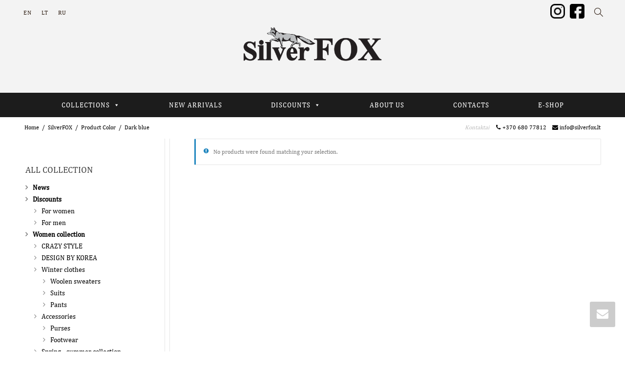

--- FILE ---
content_type: text/html; charset=UTF-8
request_url: http://silverfox.lt/en/color/tamsiai-melina-en/
body_size: 21456
content:
<!DOCTYPE html>
<!--[if lt IE 7]>
<html class="no-js lt-ie9 lt-ie8 lt-ie7" lang="en-US"><![endif]-->
<!--[if IE 7]>
<html class="no-js lt-ie9 lt-ie8" lang="en-US"><![endif]-->
<!--[if IE 8]>
<html class="no-js lt-ie9" lang="en-US"><![endif]-->
<!--[if IE 9]>
<html class="no-js lt-ie10" lang="en-US"><![endif]-->
<!--[if gt IE 9]><!-->
<html class="no-js" lang="en-US">
<!--<![endif]-->
<head>
	<meta http-equiv="X-UA-Compatible" content="IE=9; IE=8; IE=7; IE=EDGE"/>
	<meta charset="UTF-8">
	<meta name="viewport" content="width=device-width, initial-scale=1.0">
	<meta name="google-site-verification" content="iPTCNzgTxITivGPvkOH3dQSKHVwQP60JcfQcrJegKEQ" />
	<link rel="profile" href="http://gmpg.org/xfn/11">
	<link rel="pingback" href="http://silverfox.lt/xmlrpc.php">

	<!-- Fav and touch icons -->
			<link rel="shortcut icon" href="http://silverfox.lt/wp-content/uploads/2018/02/SF_Logo_32.png">
				<link rel="apple-touch-icon-precomposed" href="http://silverfox.lt/wp-content/uploads/2018/02/SF_Logo_57.png">
				<link rel="apple-touch-icon-precomposed" sizes="72x72" href="http://silverfox.lt/wp-content/uploads/2018/02/SF_Logo_72.png">
				<link rel="apple-touch-icon-precomposed" sizes="114x114" href="http://silverfox.lt/wp-content/uploads/2018/02/SF_Logo_114.png">
				<link rel="apple-touch-icon-precomposed" sizes="144x144" href="http://silverfox.lt/wp-content/uploads/2018/02/SF_Logo_144.png">
	
	<!-- HTML5 shim, for IE6-8 support of HTML5 elements -->
	<!--[if lt IE 9]>
	<script src="http://silverfox.lt/wp-content/themes/kleo/assets/js/html5shiv.js"></script>
	<![endif]-->

	<!--[if IE 7]>
	<link rel="stylesheet" href="http://silverfox.lt/wp-content/themes/kleo/assets/css/fontello-ie7.css">
	<![endif]-->

	
	<title>Dark blue Archives | SilverFOX</title>

<!-- This site is optimized with the Yoast SEO plugin v13.0 - https://yoast.com/wordpress/plugins/seo/ -->
<meta name="robots" content="max-snippet:-1, max-image-preview:large, max-video-preview:-1"/>
<link rel="canonical" href="http://silverfox.lt/en/color/tamsiai-melina-en/" />
<meta property="og:locale" content="en_US" />
<meta property="og:type" content="object" />
<meta property="og:title" content="Dark blue Archives | SilverFOX" />
<meta property="og:url" content="http://silverfox.lt/en/color/tamsiai-melina-en/" />
<meta property="og:site_name" content="SilverFOX" />
<meta name="twitter:card" content="summary_large_image" />
<meta name="twitter:title" content="Dark blue Archives | SilverFOX" />
<script type='application/ld+json' class='yoast-schema-graph yoast-schema-graph--main'>{"@context":"https://schema.org","@graph":[{"@type":"Organization","@id":"http://silverfox.lt/en/#organization","name":"Silver FOX","url":"http://silverfox.lt/en/","sameAs":["https://www.facebook.com/SilverfoxLietuva/","https://www.instagram.com/silverfox_lithuania/"],"logo":{"@type":"ImageObject","@id":"http://silverfox.lt/en/#logo","url":"http://silverfox.lt/wp-content/uploads/2018/02/silver_fox_logo_black.png","width":304,"height":95,"caption":"Silver FOX"},"image":{"@id":"http://silverfox.lt/en/#logo"}},{"@type":"WebSite","@id":"http://silverfox.lt/en/#website","url":"http://silverfox.lt/en/","name":"SilverFOX","description":"Leather and fur","publisher":{"@id":"http://silverfox.lt/en/#organization"},"potentialAction":{"@type":"SearchAction","target":"http://silverfox.lt/en/?s={search_term_string}","query-input":"required name=search_term_string"}},{"@type":"CollectionPage","@id":"http://silverfox.lt/en/color/tamsiai-melina-en/#webpage","url":"http://silverfox.lt/en/color/tamsiai-melina-en/","inLanguage":"en-US","name":"Dark blue Archives | SilverFOX","isPartOf":{"@id":"http://silverfox.lt/en/#website"}}]}</script>
<!-- / Yoast SEO plugin. -->

<link rel='dns-prefetch' href='//platform-api.sharethis.com' />
<link rel='dns-prefetch' href='//fonts.googleapis.com' />
<link rel='dns-prefetch' href='//cdn.jsdelivr.net' />
<link rel='dns-prefetch' href='//s.w.org' />
<link rel="alternate" type="application/rss+xml" title="SilverFOX &raquo; Feed" href="http://silverfox.lt/en/feed/" />
<link rel="alternate" type="application/rss+xml" title="SilverFOX &raquo; Dark blue Color Feed" href="http://silverfox.lt/en/color/tamsiai-melina-en/feed/" />
		<script type="text/javascript">
			window._wpemojiSettings = {"baseUrl":"https:\/\/s.w.org\/images\/core\/emoji\/12.0.0-1\/72x72\/","ext":".png","svgUrl":"https:\/\/s.w.org\/images\/core\/emoji\/12.0.0-1\/svg\/","svgExt":".svg","source":{"concatemoji":"http:\/\/silverfox.lt\/wp-includes\/js\/wp-emoji-release.min.js?ver=5.3.20"}};
			!function(e,a,t){var n,r,o,i=a.createElement("canvas"),p=i.getContext&&i.getContext("2d");function s(e,t){var a=String.fromCharCode;p.clearRect(0,0,i.width,i.height),p.fillText(a.apply(this,e),0,0);e=i.toDataURL();return p.clearRect(0,0,i.width,i.height),p.fillText(a.apply(this,t),0,0),e===i.toDataURL()}function c(e){var t=a.createElement("script");t.src=e,t.defer=t.type="text/javascript",a.getElementsByTagName("head")[0].appendChild(t)}for(o=Array("flag","emoji"),t.supports={everything:!0,everythingExceptFlag:!0},r=0;r<o.length;r++)t.supports[o[r]]=function(e){if(!p||!p.fillText)return!1;switch(p.textBaseline="top",p.font="600 32px Arial",e){case"flag":return s([127987,65039,8205,9895,65039],[127987,65039,8203,9895,65039])?!1:!s([55356,56826,55356,56819],[55356,56826,8203,55356,56819])&&!s([55356,57332,56128,56423,56128,56418,56128,56421,56128,56430,56128,56423,56128,56447],[55356,57332,8203,56128,56423,8203,56128,56418,8203,56128,56421,8203,56128,56430,8203,56128,56423,8203,56128,56447]);case"emoji":return!s([55357,56424,55356,57342,8205,55358,56605,8205,55357,56424,55356,57340],[55357,56424,55356,57342,8203,55358,56605,8203,55357,56424,55356,57340])}return!1}(o[r]),t.supports.everything=t.supports.everything&&t.supports[o[r]],"flag"!==o[r]&&(t.supports.everythingExceptFlag=t.supports.everythingExceptFlag&&t.supports[o[r]]);t.supports.everythingExceptFlag=t.supports.everythingExceptFlag&&!t.supports.flag,t.DOMReady=!1,t.readyCallback=function(){t.DOMReady=!0},t.supports.everything||(n=function(){t.readyCallback()},a.addEventListener?(a.addEventListener("DOMContentLoaded",n,!1),e.addEventListener("load",n,!1)):(e.attachEvent("onload",n),a.attachEvent("onreadystatechange",function(){"complete"===a.readyState&&t.readyCallback()})),(n=t.source||{}).concatemoji?c(n.concatemoji):n.wpemoji&&n.twemoji&&(c(n.twemoji),c(n.wpemoji)))}(window,document,window._wpemojiSettings);
		</script>
		<style type="text/css">
img.wp-smiley,
img.emoji {
	display: inline !important;
	border: none !important;
	box-shadow: none !important;
	height: 1em !important;
	width: 1em !important;
	margin: 0 .07em !important;
	vertical-align: -0.1em !important;
	background: none !important;
	padding: 0 !important;
}
</style>
	<link rel='stylesheet' id='wp-block-library-css'  href='http://silverfox.lt/wp-includes/css/dist/block-library/style.min.css?ver=5.3.20' type='text/css' media='all' />
<link rel='stylesheet' id='wc-block-style-css'  href='http://silverfox.lt/wp-content/plugins/woocommerce/packages/woocommerce-blocks/build/style.css?ver=2.4.5' type='text/css' media='all' />
<link rel='stylesheet' id='contact-form-7-css'  href='http://silverfox.lt/wp-content/plugins/contact-form-7/includes/css/styles.css?ver=5.1.6' type='text/css' media='all' />
<link rel='stylesheet' id='rs-plugin-settings-css'  href='http://silverfox.lt/wp-content/plugins/revslider/public/assets/css/settings.css?ver=5.4.6' type='text/css' media='all' />
<style id='rs-plugin-settings-inline-css' type='text/css'>
#rs-demo-id {}
</style>
<link rel='stylesheet' id='uaf_client_css-css'  href='http://silverfox.lt/wp-content/uploads/useanyfont/uaf.css?ver=1580974405' type='text/css' media='all' />
<style id='woocommerce-inline-inline-css' type='text/css'>
.woocommerce form .form-row .required { visibility: visible; }
</style>
<link rel='stylesheet' id='wpml-legacy-horizontal-list-0-css'  href='//silverfox.lt/wp-content/plugins/sitepress-multilingual-cms/templates/language-switchers/legacy-list-horizontal/style.css?ver=1' type='text/css' media='all' />
<link rel='stylesheet' id='megamenu-css'  href='http://silverfox.lt/wp-content/uploads/maxmegamenu/style_en.css?ver=56a9ee' type='text/css' media='all' />
<link rel='stylesheet' id='dashicons-css'  href='http://silverfox.lt/wp-includes/css/dashicons.min.css?ver=5.3.20' type='text/css' media='all' />
<style id='dashicons-inline-css' type='text/css'>
[data-font="Dashicons"]:before {font-family: 'Dashicons' !important;content: attr(data-icon) !important;speak: none !important;font-weight: normal !important;font-variant: normal !important;text-transform: none !important;line-height: 1 !important;font-style: normal !important;-webkit-font-smoothing: antialiased !important;-moz-osx-font-smoothing: grayscale !important;}
</style>
<link rel='stylesheet' id='spu-public-css-css'  href='http://silverfox.lt/wp-content/plugins/popups/public/assets/css/public.css?ver=1.9.3.8' type='text/css' media='all' />
<link rel='stylesheet' id='yith_wcbm_badge_style-css'  href='http://silverfox.lt/wp-content/plugins/yith-woocommerce-badges-management/assets/css/frontend.css?ver=1.3.23' type='text/css' media='all' />
<style id='yith_wcbm_badge_style-inline-css' type='text/css'>
        .yith-wcbm-badge-862        {
        color: #000000;
        background-color: #ffffff;
        width: 50px;
        height: 50px;
        line-height: 50px;
        top: 0; left: 0;        }
        

        .yith-wcbm-badge-861        {
        color: #000000;
        background-color: #ffffff;
        width: 50px;
        height: 50px;
        line-height: 50px;
        top: 0; left: 0;        }
        


</style>
<link rel='stylesheet' id='googleFontsOpenSans-css'  href='//fonts.googleapis.com/css?family=Open+Sans%3A400%2C600%2C700%2C800%2C300&#038;ver=5.3.20' type='text/css' media='all' />
<link rel='stylesheet' id='bootstrap-css'  href='http://silverfox.lt/wp-content/themes/kleo/assets/css/bootstrap.min.css?ver=4.2.11' type='text/css' media='all' />
<link rel='stylesheet' id='kleo-app-css'  href='http://silverfox.lt/wp-content/themes/kleo/assets/css/app.min.css?ver=4.2.11' type='text/css' media='all' />
<link rel='stylesheet' id='magnific-popup-css'  href='http://silverfox.lt/wp-content/themes/kleo/assets/js/plugins/magnific-popup/magnific.css?ver=4.2.11' type='text/css' media='all' />
<link rel='stylesheet' id='kleo-fonts-css'  href='http://silverfox.lt/wp-content/themes/kleo/assets/css/fontello.min.css?ver=4.2.11' type='text/css' media='all' />
<link rel='stylesheet' id='mediaelement-css'  href='http://silverfox.lt/wp-includes/js/mediaelement/mediaelementplayer-legacy.min.css?ver=4.2.13-9993131' type='text/css' media='all' />
<link rel='stylesheet' id='kleo-google-fonts-css'  href='//fonts.googleapis.com/css?family=Jaldi%3A700%2C400%7CDosis%3A300&#038;subset=latin-ext&#038;ver=5.3.20' type='text/css' media='all' />
<!--[if lt IE 9]>
<link rel='stylesheet' id='vc_lte_ie9-css'  href='http://silverfox.lt/wp-content/plugins/js_composer/assets/css/vc_lte_ie9.min.css?ver=6.0.5' type='text/css' media='screen' />
<![endif]-->
<link rel='stylesheet' id='bfa-font-awesome-css'  href='//cdn.jsdelivr.net/fontawesome/4.7.0/css/font-awesome.min.css?ver=4.7.0' type='text/css' media='all' />
<link rel='stylesheet' id='kleo-woocommerce-css'  href='http://silverfox.lt/wp-content/themes/kleo/woocommerce/assets/css/woocommerce.min.css?ver=4.2.11' type='text/css' media='all' />
<link rel='stylesheet' id='kleo-colors-css'  href='http://silverfox.lt/wp-content/uploads/custom_styles/dynamic.css?ver=4.2.11.1614853138' type='text/css' media='all' />
<link rel='stylesheet' id='kleo-plugins-css'  href='http://silverfox.lt/wp-content/themes/kleo/assets/css/plugins.min.css?ver=4.2.11' type='text/css' media='all' />
<link rel='stylesheet' id='kleo-style-css'  href='http://silverfox.lt/wp-content/themes/kleo-child/style.css?ver=4.2.11' type='text/css' media='all' />
<script type='text/javascript' src='http://silverfox.lt/wp-includes/js/jquery/jquery.js?ver=1.12.4-wp'></script>
<script type='text/javascript' src='http://silverfox.lt/wp-includes/js/jquery/jquery-migrate.min.js?ver=1.4.1'></script>
<script type='text/javascript' src='http://silverfox.lt/wp-content/plugins/woocommerce-multilingual/res/js/front-scripts.min.js?ver=4.2.9'></script>
<script type='text/javascript'>
/* <![CDATA[ */
var actions = {"is_lang_switched":"1","is_currency_switched":"0","force_reset":"0","cart_fragment":"wc_fragments_49e13a40384c607225cc1401a04b8b6f"};
/* ]]> */
</script>
<script type='text/javascript' src='http://silverfox.lt/wp-content/plugins/woocommerce-multilingual/res/js/cart_widget.min.js?ver=4.2.9'></script>
<script type='text/javascript' src='http://silverfox.lt/wp-content/plugins/revslider/public/assets/js/jquery.themepunch.tools.min.js?ver=5.4.6'></script>
<script type='text/javascript' src='http://silverfox.lt/wp-content/plugins/revslider/public/assets/js/jquery.themepunch.revolution.min.js?ver=5.4.6'></script>
<script type='text/javascript' src='http://silverfox.lt/wp-content/plugins/woocommerce/assets/js/jquery-blockui/jquery.blockUI.min.js?ver=2.70'></script>
<script type='text/javascript'>
/* <![CDATA[ */
var wc_add_to_cart_params = {"ajax_url":"\/wp-admin\/admin-ajax.php?lang=en","wc_ajax_url":"\/en\/?wc-ajax=%%endpoint%%","i18n_view_cart":"View cart","cart_url":"http:\/\/silverfox.lt\/en","is_cart":"","cart_redirect_after_add":"no"};
/* ]]> */
</script>
<script type='text/javascript' src='http://silverfox.lt/wp-content/plugins/woocommerce/assets/js/frontend/add-to-cart.min.js?ver=3.8.3'></script>
<script type='text/javascript' src='http://silverfox.lt/wp-content/plugins/js_composer/assets/js/vendors/woocommerce-add-to-cart.js?ver=6.0.5'></script>
<script type='text/javascript' src='http://silverfox.lt/wp-content/themes/kleo/assets/js/modernizr.custom.46504.js?ver=4.2.11'></script>
<script type='text/javascript' src='//platform-api.sharethis.com/js/sharethis.js#product=ga'></script>
<link rel='https://api.w.org/' href='http://silverfox.lt/en/wp-json/' />
<link rel="EditURI" type="application/rsd+xml" title="RSD" href="http://silverfox.lt/xmlrpc.php?rsd" />
<link rel="wlwmanifest" type="application/wlwmanifest+xml" href="http://silverfox.lt/wp-includes/wlwmanifest.xml" /> 
<meta name="generator" content="WordPress 5.3.20" />
<meta name="generator" content="WooCommerce 3.8.3" />
<meta name="generator" content="WPML ver:3.9.3 stt:1,33,46;" />
	<meta name="mobile-web-app-capable" content="yes">
		<meta name="apple-mobile-web-app-capable" content="yes">
		<script type="text/javascript">
		/*
		 prevent dom flickering for elements hidden with js
		 */
		"use strict";

		document.documentElement.className += ' js-active ';
		document.documentElement.className += 'ontouchstart' in document.documentElement ? ' kleo-mobile ' : ' kleo-desktop ';

		var prefix = ['-webkit-', '-o-', '-moz-', '-ms-', ""];
		for (var i in prefix) {
			if (prefix[i] + 'transform' in document.documentElement.style) document.documentElement.className += " kleo-transform ";
		}
	</script>
		<noscript><style>.woocommerce-product-gallery{ opacity: 1 !important; }</style></noscript>
	
<!-- Facebook Pixel Code -->
<script type='text/javascript'>
!function(f,b,e,v,n,t,s){if(f.fbq)return;n=f.fbq=function(){n.callMethod?
n.callMethod.apply(n,arguments):n.queue.push(arguments)};if(!f._fbq)f._fbq=n;
n.push=n;n.loaded=!0;n.version='2.0';n.queue=[];t=b.createElement(e);t.async=!0;
t.src=v;s=b.getElementsByTagName(e)[0];s.parentNode.insertBefore(t,s)}(window,
document,'script','https://connect.facebook.net/en_US/fbevents.js');
</script>
<!-- End Facebook Pixel Code -->
<script type='text/javascript'>
  fbq('init', '838494659950759', [], {
    "agent": "wordpress-5.3.20-1.8.0"
});
</script><script type='text/javascript'>
  fbq('track', 'PageView', []);
</script>
<!-- Facebook Pixel Code -->
<noscript>
<img height="1" width="1" style="display:none" alt="fbpx"
src="https://www.facebook.com/tr?id=838494659950759&ev=PageView&noscript=1" />
</noscript>
<!-- End Facebook Pixel Code -->
<meta name="generator" content="Powered by WPBakery Page Builder - drag and drop page builder for WordPress."/>
<meta name="generator" content="Powered by Slider Revolution 5.4.6 - responsive, Mobile-Friendly Slider Plugin for WordPress with comfortable drag and drop interface." />

<style>
.widget_tag_cloud a { font-size: small !important; }/** top bar CSS **/
.wpml-ls-legacy-list-horizontal {    display: inline-block; }
.kleo-search-nav{padding:0 15px;     font-size: 18px;line-height: 48px;}
.cart_topbar .kleo-toggle-menu {display: inline-block; padding:0 15px;  line-height: 48px;  font-size: 18px;}
.float-rigth {float:right;}
.header-color.social-header {    background-color: #F3F3F3;}
.top-bar a{color:#312116;}
.social_icons {margin-top: 5px;padding: 0 5px;}
.show_search_pop input{color: #444 !important;}

/** header css **/
.navbar-full-width .kleo-main-header .container {padding-right: 0px;padding-left: 0px;}
.navbar-full-width .kleo-main-header .container .mega-menu{margin-top: 40px !important;background-color: #1c1c1c !important;}
#mega-menu-wrap-primary #mega-menu-primary {padding: 5px 0px 5px 0px;text-align: center;}
#mega-menu-wrap-primary #mega-menu-primary > li.mega-menu-item > a.mega-menu-link {
padding: 0px 50px 0px 50px;}
.navbar .kleo-main-header{border-bottom-width: 0px;}
@media (min-width:992px){
.logo {position: relative;top: -20px;}
}


/* disable shop */
.cart_topbar{display:none !important;}
.woocommerce-variation-add-to-cart{display:none;}
.shop-actions, .entry-summary form.cart{display:none !important;}
.entry-summary form.variations_form{display: inline-block !important;}

/** Menu CSS **/
#menu-pagrindinis .shop-drop{display:none;}
#menu-pagrindinis .kleo-search-nav{display:none;}
@media only screen and (min-width: 991px){
.header-centered .menus-wrap {    display: inline-block;    position: absolute;    left: 15px;}}
.menus-wrap{width:100%;}
.side-margin {    margin: 0px 5px;}
@media (max-width:991px){
#nav-menu-item-search {
    position: absolute;
    right: 70px; }}
#mega-menu-wrap-primary #mega-menu-primary > li.mega-menu-flyout ul.mega-sub-menu {width: 200px;}

/**
.mega-sub-menu{    
    position: absolute ;
    display: block ;
    width: 103% ;
    left: -30px ;
    right: 0px ;
    padding-top: 88px ;
    top: 0px ;
    z-index: -1;}
**/

/** shop menu CSS **/
.children {    margin-left: 18px;}

/** shop css **/
.product-details .posted_in{display:none;}
.woof_products_top_panel{display:none !important;}
.sidebar .widget_product_categories li {    padding: 0px 0;    border-bottom-style: none;}
ins{color:#bd0303;}
.single_add_to_cart_button {background-color: #949393 !important; border-color: #828080 !important;}
.share-links a{color: #949393;}
.no_br br{display:none;}
.image_half_wide .gallery-item{width:49% !important;  }


@media only screen and (max-width: 991px){.image_half_wide .gallery-item{width:100% !important;  }}
.woocommerce-result-count{display:none;}
.page-title{display:none;}
.woocommerce ul.products li.product {   padding: 0 15px 0 0;  margin-bottom: 15px;}
#main-container .template-page {margin-left: 10px;    padding-top: 0px;}
.dydis-button {display:;}
.dydis-button-ul span.radio_image_label{width:35px;}
.dydis-button-ul .tm-transparent-swatch {    border: 1px solid !important;}
.tm-extra-product-options input.use_images:checked+.tmhexcolorimage.radio_image{    box-shadow: 0 0 10px 0 rgb(0, 0, 0);}
.reset_variations{display:none !important;}


/** BADGE CSS **/
.yith-wcbm-badge {
    border-radius: 50px;
    font-size: 10px;
    top: 5px !important;
    left: 5px !important;font-weight: bold; color:#5d5d5d;}
.woocommerce-page span.onsale{width:50px;     padding: 12px 0px;}
.kleo-sale-flash .onsale{color:#5d5d5d !important;}
.out-of-stock-badge {display:none;}

.woocommerce-page span.onsale {
width: 50px;
padding: 12px 0px;
right: 10px !important;
top: 10px !important;
left: initial !important;
background: #000000 !important;font-size: 12px;
}


/** Mobile CSS **/
@media only screen and (max-width: 991px){
.hide-mobile{display:none;}
#header .header-centered.kleo-main-header>.container {
    position: absolute;
    width: 100%;}
.kleo-mobile-switch, .kleo-mobile-icons{display:none;}
.cart_topbar .kleo-toggle-menu {    display: inline-block !important; }
a.search-trigger {    display:inline-block !important;}
 #ajax_search_container{   position: absolute;
    width: 200px;
    right: -80px;}
.header-color.social-header {
    position: fixed;
    width: 100%;}
 .kleo-main-header{    margin-top: 49px;}
.breadcrumbs-container{    margin-top: 110px;}}
.no-col-gap .vc_row>.vc_column_container{    z-index: 0;}
@media only screen and (max-width: 991px){
.cart_topbar .kleo-toggle-menu {  margin-right: 50px;}


#responsive-menu-title a{text-transform: uppercase !important;font-size: 30px !important;line-height: 36px !important;}
.responsive-menu-item-link{font-size: 16px !important;text-transform: uppercase;}

}
@media only screen and (max-width:767px){
.wpml-ls-legacy-list-horizontal {
    padding: 7px 7px 7px 0px;}
.social-header .container {padding-left:0px ! important;}
#responsive-menu-button {  right: 10px ! important; }
#nav-menu-item-search {right: 40px !important; }}
@media only screen and (max-width:334px){
#nav-menu-item-search {display:none;}
}
@media (min-width:768px) and (max-width: 991px){
.social_icons {position: relative; right: 85px;}
}
@media (max-width:767px){
.social_icons {position: relative; right: 55px;}
}

/** footer CSS **/
#footer .container{
padding: 0px 80px;}
@media (min-width: 768px){
#footer .container{
margin-left: 0px;
margin-right: 0px;}}
.widget_nav_menu a {
    line-height: 15px;}

#footer-sidebar-1{display:none;}

/** slider css 
.wpb_revslider_element{margin-top:50px;}
**/
/** logo **/
@media (min-width:1200px){ .logo {padding-top:10px;}}

/** main content section **/
#main{padding:0 35px;}

/** cat list style **/
.wooc_clist {padding-left: 0;}
.wooc_clist li {list-style: none; text-align: center;}
.wooc_clist a {
color: #fff;
font-size: 24px;
line-height: 32px;
text-shadow: 0px 0px 5px #000000 ;

}
.wooc_clist a:hover {
text-shadow: 0px 0px 0px #5e0000 ;
}
.heading-shadow{text-shadow: 0px 0px 5px #000000 ;text-align: center !important;}

/** sidebar off **/
@media (max-width:991px){
.sidebar {display:none;}
.mobile_filter #search-2 {display:none;}
}

.mobile_filter .widget_product_categories a{color:#ffffff; font-size: 16px;line-height: 26px;}
.mobile_filter .widget_product_categories .children {margin-left: 18px !important;}
.mobile_filter h4{text-transform: uppercase; font-size: 30px;line-height: 46px;}


/** mobile font fix **/
@media (max-width:500px){
.vc_custom_heading{font-size: 28px !important;line-height: 44px !important;}
}
@media (max-width:400px){
.vc_custom_heading{font-size: 20px !important;line-height: 24px !important;}
.wooc_clist a {font-size: 18px;line-height: 20px;}
}

</style>
<script type="text/javascript">function setREVStartSize(e){
				try{ var i=jQuery(window).width(),t=9999,r=0,n=0,l=0,f=0,s=0,h=0;					
					if(e.responsiveLevels&&(jQuery.each(e.responsiveLevels,function(e,f){f>i&&(t=r=f,l=e),i>f&&f>r&&(r=f,n=e)}),t>r&&(l=n)),f=e.gridheight[l]||e.gridheight[0]||e.gridheight,s=e.gridwidth[l]||e.gridwidth[0]||e.gridwidth,h=i/s,h=h>1?1:h,f=Math.round(h*f),"fullscreen"==e.sliderLayout){var u=(e.c.width(),jQuery(window).height());if(void 0!=e.fullScreenOffsetContainer){var c=e.fullScreenOffsetContainer.split(",");if (c) jQuery.each(c,function(e,i){u=jQuery(i).length>0?u-jQuery(i).outerHeight(!0):u}),e.fullScreenOffset.split("%").length>1&&void 0!=e.fullScreenOffset&&e.fullScreenOffset.length>0?u-=jQuery(window).height()*parseInt(e.fullScreenOffset,0)/100:void 0!=e.fullScreenOffset&&e.fullScreenOffset.length>0&&(u-=parseInt(e.fullScreenOffset,0))}f=u}else void 0!=e.minHeight&&f<e.minHeight&&(f=e.minHeight);e.c.closest(".rev_slider_wrapper").css({height:f})					
				}catch(d){console.log("Failure at Presize of Slider:"+d)}
			};</script>
<style>button#responsive-menu-button,
#responsive-menu-container {
    display: none;
    -webkit-text-size-adjust: 100%;
}

@media screen and (max-width: 991px) {

    #responsive-menu-container {
        display: block;
        position: fixed;
        top: 0;
        bottom: 0;
        z-index: 99998;
        padding-bottom: 5px;
        margin-bottom: -5px;
        outline: 1px solid transparent;
        overflow-y: auto;
        overflow-x: hidden;
    }

    #responsive-menu-container .responsive-menu-search-box {
        width: 100%;
        padding: 0 2%;
        border-radius: 2px;
        height: 50px;
        -webkit-appearance: none;
    }

    #responsive-menu-container.push-left,
    #responsive-menu-container.slide-left {
        transform: translateX(-100%);
        -ms-transform: translateX(-100%);
        -webkit-transform: translateX(-100%);
        -moz-transform: translateX(-100%);
    }

    .responsive-menu-open #responsive-menu-container.push-left,
    .responsive-menu-open #responsive-menu-container.slide-left {
        transform: translateX(0);
        -ms-transform: translateX(0);
        -webkit-transform: translateX(0);
        -moz-transform: translateX(0);
    }

    #responsive-menu-container.push-top,
    #responsive-menu-container.slide-top {
        transform: translateY(-100%);
        -ms-transform: translateY(-100%);
        -webkit-transform: translateY(-100%);
        -moz-transform: translateY(-100%);
    }

    .responsive-menu-open #responsive-menu-container.push-top,
    .responsive-menu-open #responsive-menu-container.slide-top {
        transform: translateY(0);
        -ms-transform: translateY(0);
        -webkit-transform: translateY(0);
        -moz-transform: translateY(0);
    }

    #responsive-menu-container.push-right,
    #responsive-menu-container.slide-right {
        transform: translateX(100%);
        -ms-transform: translateX(100%);
        -webkit-transform: translateX(100%);
        -moz-transform: translateX(100%);
    }

    .responsive-menu-open #responsive-menu-container.push-right,
    .responsive-menu-open #responsive-menu-container.slide-right {
        transform: translateX(0);
        -ms-transform: translateX(0);
        -webkit-transform: translateX(0);
        -moz-transform: translateX(0);
    }

    #responsive-menu-container.push-bottom,
    #responsive-menu-container.slide-bottom {
        transform: translateY(100%);
        -ms-transform: translateY(100%);
        -webkit-transform: translateY(100%);
        -moz-transform: translateY(100%);
    }

    .responsive-menu-open #responsive-menu-container.push-bottom,
    .responsive-menu-open #responsive-menu-container.slide-bottom {
        transform: translateY(0);
        -ms-transform: translateY(0);
        -webkit-transform: translateY(0);
        -moz-transform: translateY(0);
    }

    #responsive-menu-container,
    #responsive-menu-container:before,
    #responsive-menu-container:after,
    #responsive-menu-container *,
    #responsive-menu-container *:before,
    #responsive-menu-container *:after {
         box-sizing: border-box;
         margin: 0;
         padding: 0;
    }

    #responsive-menu-container #responsive-menu-search-box,
    #responsive-menu-container #responsive-menu-additional-content,
    #responsive-menu-container #responsive-menu-title {
        padding: 25px 5%;
    }

    #responsive-menu-container #responsive-menu,
    #responsive-menu-container #responsive-menu ul {
        width: 100%;
    }
    #responsive-menu-container #responsive-menu ul.responsive-menu-submenu {
        display: none;
    }

    #responsive-menu-container #responsive-menu ul.responsive-menu-submenu.responsive-menu-submenu-open {
         display: block;
    }

    #responsive-menu-container #responsive-menu ul.responsive-menu-submenu-depth-1 a.responsive-menu-item-link {
        padding-left: 10%;
    }

    #responsive-menu-container #responsive-menu ul.responsive-menu-submenu-depth-2 a.responsive-menu-item-link {
        padding-left: 15%;
    }

    #responsive-menu-container #responsive-menu ul.responsive-menu-submenu-depth-3 a.responsive-menu-item-link {
        padding-left: 20%;
    }

    #responsive-menu-container #responsive-menu ul.responsive-menu-submenu-depth-4 a.responsive-menu-item-link {
        padding-left: 25%;
    }

    #responsive-menu-container #responsive-menu ul.responsive-menu-submenu-depth-5 a.responsive-menu-item-link {
        padding-left: 30%;
    }

    #responsive-menu-container li.responsive-menu-item {
        width: 100%;
        list-style: none;
    }

    #responsive-menu-container li.responsive-menu-item a {
        width: 100%;
        display: block;
        text-decoration: none;
        
        position: relative;
    }


     #responsive-menu-container #responsive-menu li.responsive-menu-item a {
                    padding: 0 5%;
            }

    #responsive-menu-container .responsive-menu-submenu li.responsive-menu-item a {
                    padding: 0 5%;
            }

    #responsive-menu-container li.responsive-menu-item a .fa {
        margin-right: 15px;
    }

    #responsive-menu-container li.responsive-menu-item a .responsive-menu-subarrow {
        position: absolute;
        top: 0;
        bottom: 0;
        text-align: center;
        overflow: hidden;
    }

    #responsive-menu-container li.responsive-menu-item a .responsive-menu-subarrow  .fa {
        margin-right: 0;
    }

    button#responsive-menu-button .responsive-menu-button-icon-inactive {
        display: none;
    }

    button#responsive-menu-button {
        z-index: 99999;
        display: none;
        overflow: hidden;
        outline: none;
    }

    button#responsive-menu-button img {
        max-width: 100%;
    }

    .responsive-menu-label {
        display: inline-block;
        font-weight: 600;
        margin: 0 5px;
        vertical-align: middle;
    }

    .responsive-menu-label .responsive-menu-button-text-open {
        display: none;
    }

    .responsive-menu-accessible {
        display: inline-block;
    }

    .responsive-menu-accessible .responsive-menu-box {
        display: inline-block;
        vertical-align: middle;
    }

    .responsive-menu-label.responsive-menu-label-top,
    .responsive-menu-label.responsive-menu-label-bottom
    {
        display: block;
        margin: 0 auto;
    }

    button#responsive-menu-button {
        padding: 0 0;
        display: inline-block;
        cursor: pointer;
        transition-property: opacity, filter;
        transition-duration: 0.15s;
        transition-timing-function: linear;
        font: inherit;
        color: inherit;
        text-transform: none;
        background-color: transparent;
        border: 0;
        margin: 0;
        overflow: visible;
    }

    .responsive-menu-box {
        width: 25px;
        height: 19px;
        display: inline-block;
        position: relative;
    }

    .responsive-menu-inner {
        display: block;
        top: 50%;
        margin-top: -1.5px;
    }

    .responsive-menu-inner,
    .responsive-menu-inner::before,
    .responsive-menu-inner::after {
         width: 25px;
         height: 3px;
         background-color: #000000;
         border-radius: 4px;
         position: absolute;
         transition-property: transform;
         transition-duration: 0.15s;
         transition-timing-function: ease;
    }

    .responsive-menu-open .responsive-menu-inner,
    .responsive-menu-open .responsive-menu-inner::before,
    .responsive-menu-open .responsive-menu-inner::after {
        background-color: #ffffff;
    }

    button#responsive-menu-button:hover .responsive-menu-inner,
    button#responsive-menu-button:hover .responsive-menu-inner::before,
    button#responsive-menu-button:hover .responsive-menu-inner::after,
    button#responsive-menu-button:hover .responsive-menu-open .responsive-menu-inner,
    button#responsive-menu-button:hover .responsive-menu-open .responsive-menu-inner::before,
    button#responsive-menu-button:hover .responsive-menu-open .responsive-menu-inner::after,
    button#responsive-menu-button:focus .responsive-menu-inner,
    button#responsive-menu-button:focus .responsive-menu-inner::before,
    button#responsive-menu-button:focus .responsive-menu-inner::after,
    button#responsive-menu-button:focus .responsive-menu-open .responsive-menu-inner,
    button#responsive-menu-button:focus .responsive-menu-open .responsive-menu-inner::before,
    button#responsive-menu-button:focus .responsive-menu-open .responsive-menu-inner::after {
        background-color: #212121;
    }

    .responsive-menu-inner::before,
    .responsive-menu-inner::after {
         content: "";
         display: block;
    }

    .responsive-menu-inner::before {
         top: -8px;
    }

    .responsive-menu-inner::after {
         bottom: -8px;
    }

            .responsive-menu-boring .responsive-menu-inner,
.responsive-menu-boring .responsive-menu-inner::before,
.responsive-menu-boring .responsive-menu-inner::after {
    transition-property: none;
}

.responsive-menu-boring.is-active .responsive-menu-inner {
    transform: rotate(45deg);
}

.responsive-menu-boring.is-active .responsive-menu-inner::before {
    top: 0;
    opacity: 0;
}

.responsive-menu-boring.is-active .responsive-menu-inner::after {
    bottom: 0;
    transform: rotate(-90deg);
}    
    button#responsive-menu-button {
        width: 25px;
        height: 25px;
        position: fixed;
        top: 10px;
        right: 5%;
                    background: #f3f3f3
            }

            .responsive-menu-open button#responsive-menu-button {
            background: #212121
        }
    
            .responsive-menu-open button#responsive-menu-button:hover,
        .responsive-menu-open button#responsive-menu-button:focus,
        button#responsive-menu-button:hover,
        button#responsive-menu-button:focus {
            background: #f3f3f3
        }
    
    button#responsive-menu-button .responsive-menu-box {
        color: #000000;
    }

    .responsive-menu-open button#responsive-menu-button .responsive-menu-box {
        color: #ffffff;
    }

    .responsive-menu-label {
        color: #ffffff;
        font-size: 14px;
        line-height: 13px;
            }

    button#responsive-menu-button {
        display: inline-block;
        transition: transform 0.5s, background-color 0.5s;
    }

            html.responsive-menu-open {
            cursor: pointer;
        }

        #responsive-menu-container {
            cursor: initial;
        }
    
    
    #responsive-menu-container {
        width: 70%;
        right: 0;
        transition: transform 0.5s;
        text-align: left;
                                            background: #212121;
            }

    #responsive-menu-container #responsive-menu-wrapper {
        background: #212121;
    }

    #responsive-menu-container #responsive-menu-additional-content {
        color: #ffffff;
    }

    #responsive-menu-container .responsive-menu-search-box {
        background: #ffffff;
        border: 2px solid #dadada;
        color: #333333;
    }

    #responsive-menu-container .responsive-menu-search-box:-ms-input-placeholder {
        color: #c7c7cd;
    }

    #responsive-menu-container .responsive-menu-search-box::-webkit-input-placeholder {
        color: #c7c7cd;
    }

    #responsive-menu-container .responsive-menu-search-box:-moz-placeholder {
        color: #c7c7cd;
        opacity: 1;
    }

    #responsive-menu-container .responsive-menu-search-box::-moz-placeholder {
        color: #c7c7cd;
        opacity: 1;
    }

    #responsive-menu-container .responsive-menu-item-link,
    #responsive-menu-container #responsive-menu-title,
    #responsive-menu-container .responsive-menu-subarrow {
        transition: background-color 0.5s, border-color 0.5s, color 0.5s;
    }

    #responsive-menu-container #responsive-menu-title {
        background-color: #212121;
        color: #ffffff;
        font-size: 13px;
        text-align: left;
    }

    #responsive-menu-container #responsive-menu-title a {
        color: #ffffff;
        font-size: 13px;
        text-decoration: none;
    }

    #responsive-menu-container #responsive-menu-title a:hover {
        color: #ffffff;
    }

    #responsive-menu-container #responsive-menu-title:hover {
        background-color: #212121;
        color: #ffffff;
    }

    #responsive-menu-container #responsive-menu-title:hover a {
        color: #ffffff;
    }

    #responsive-menu-container #responsive-menu-title #responsive-menu-title-image {
        display: inline-block;
        vertical-align: middle;
        max-width: 100%;
        margin-bottom: 15px;
    }

    #responsive-menu-container #responsive-menu-title #responsive-menu-title-image img {
                        max-width: 100%;
    }

    #responsive-menu-container #responsive-menu > li.responsive-menu-item:first-child > a {
        border-top: 1px solid #212121;
    }

    #responsive-menu-container #responsive-menu li.responsive-menu-item .responsive-menu-item-link {
        font-size: 13px;
    }

    #responsive-menu-container #responsive-menu li.responsive-menu-item a {
        line-height: 40px;
        border-bottom: 1px solid #212121;
        color: #ffffff;
        background-color: #212121;
                    height: 40px;
            }

    #responsive-menu-container #responsive-menu li.responsive-menu-item a:hover {
        color: #ffffff;
        background-color: #3f3f3f;
        border-color: #212121;
    }

    #responsive-menu-container #responsive-menu li.responsive-menu-item a:hover .responsive-menu-subarrow {
        color: #ffffff;
        border-color: #3f3f3f;
        background-color: #3f3f3f;
    }

    #responsive-menu-container #responsive-menu li.responsive-menu-item a:hover .responsive-menu-subarrow.responsive-menu-subarrow-active {
        color: #ffffff;
        border-color: #3f3f3f;
        background-color: #3f3f3f;
    }

    #responsive-menu-container #responsive-menu li.responsive-menu-item a .responsive-menu-subarrow {
        right: 0;
        height: 40px;
        line-height: 40px;
        width: 40px;
        color: #ffffff;
                        border-left: 1px 
                solid #212121;
        background-color: #212121;
    }

    #responsive-menu-container #responsive-menu li.responsive-menu-item a .responsive-menu-subarrow.responsive-menu-subarrow-active {
        color: #ffffff;
        border-color: #212121;
        background-color: #212121;
    }

    #responsive-menu-container #responsive-menu li.responsive-menu-item a .responsive-menu-subarrow.responsive-menu-subarrow-active:hover {
        color: #ffffff;
        border-color: #3f3f3f;
        background-color: #3f3f3f;
    }

    #responsive-menu-container #responsive-menu li.responsive-menu-item a .responsive-menu-subarrow:hover {
        color: #ffffff;
        border-color: #3f3f3f;
        background-color: #3f3f3f;
    }

    #responsive-menu-container #responsive-menu li.responsive-menu-current-item > .responsive-menu-item-link {
        background-color: #212121;
        color: #ffffff;
        border-color: #212121;
    }

    #responsive-menu-container #responsive-menu li.responsive-menu-current-item > .responsive-menu-item-link:hover {
        background-color: #3f3f3f;
        color: #ffffff;
        border-color: #3f3f3f;
    }

            #responsive-menu-container #responsive-menu ul.responsive-menu-submenu li.responsive-menu-item .responsive-menu-item-link {
                        font-size: 13px;
            text-align: left;
        }

        #responsive-menu-container #responsive-menu ul.responsive-menu-submenu li.responsive-menu-item a {
                            height: 40px;
                        line-height: 40px;
            border-bottom: 1px solid #212121;
            color: #ffffff;
            background-color: #212121;
        }

        #responsive-menu-container #responsive-menu ul.responsive-menu-submenu li.responsive-menu-item a:hover {
            color: #ffffff;
            background-color: #3f3f3f;
            border-color: #212121;
        }

        #responsive-menu-container #responsive-menu ul.responsive-menu-submenu li.responsive-menu-item a:hover .responsive-menu-subarrow {
            color: #ffffff;
            border-color: #3f3f3f;
            background-color: #3f3f3f;
        }

        #responsive-menu-container #responsive-menu ul.responsive-menu-submenu li.responsive-menu-item a:hover .responsive-menu-subarrow.responsive-menu-subarrow-active {
            color: #ffffff;
            border-color: #3f3f3f;
            background-color: #3f3f3f;
        }

        #responsive-menu-container #responsive-menu ul.responsive-menu-submenu li.responsive-menu-item a .responsive-menu-subarrow {
                                        left:unset;
                right:0;
                        height: 40px;
            line-height: 40px;
            width: 40px;
            color: #ffffff;
                                        border-left: 1px solid #212121  !important;
                border-right:unset  !important;
                        background-color: #212121;
        }

        #responsive-menu-container #responsive-menu ul.responsive-menu-submenu li.responsive-menu-item a .responsive-menu-subarrow.responsive-menu-subarrow-active {
            color: #ffffff;
            border-color: #212121;
            background-color: #212121;
        }

        #responsive-menu-container #responsive-menu ul.responsive-menu-submenu li.responsive-menu-item a .responsive-menu-subarrow.responsive-menu-subarrow-active:hover {
            color: #ffffff;
            border-color: #3f3f3f;
            background-color: #3f3f3f;
        }

        #responsive-menu-container #responsive-menu ul.responsive-menu-submenu li.responsive-menu-item a .responsive-menu-subarrow:hover {
            color: #ffffff;
            border-color: #3f3f3f;
            background-color: #3f3f3f;
        }

        #responsive-menu-container #responsive-menu ul.responsive-menu-submenu li.responsive-menu-current-item > .responsive-menu-item-link {
            background-color: #212121;
            color: #ffffff;
            border-color: #212121;
        }

        #responsive-menu-container #responsive-menu ul.responsive-menu-submenu li.responsive-menu-current-item > .responsive-menu-item-link:hover {
            background-color: #3f3f3f;
            color: #ffffff;
            border-color: #3f3f3f;
        }
    
    
    }</style><noscript><style> .wpb_animate_when_almost_visible { opacity: 1; }</style></noscript><style type="text/css">/** Mega Menu CSS: fs **/</style>
<!-- start EPO Custom CSS and JS -->
<style type="text/css">
.product .cart{display:none !important;}</style>
<!-- end EPO Custom CSS and JS -->
	
	<div id="fb-root"></div>
<script>(function(d, s, id) {
  var js, fjs = d.getElementsByTagName(s)[0];
  if (d.getElementById(id)) return;
  js = d.createElement(s); js.id = id;
  js.src = "//connect.facebook.net/lt_LT/sdk.js#xfbml=1&version=v2.10&appId=1927494854233880";
  fjs.parentNode.insertBefore(js, fjs);
}(document, 'script', 'facebook-jssdk'));</script>

<!-- Global site tag (gtag.js) - Google Analytics -->
<script async src="https://www.googletagmanager.com/gtag/js?id=UA-33139821-66"></script>
<script>
  window.dataLayer = window.dataLayer || [];
  function gtag(){dataLayer.push(arguments);}
  gtag('js', new Date());

  gtag('config', 'UA-33139821-66');
</script>



</head>


<body class="archive tax-pa_color term-tamsiai-melina-en term-122 theme-kleo woocommerce woocommerce-page woocommerce-no-js mega-menu-primary navbar-full-width header-two-rows wpb-js-composer js-comp-ver-6.0.5 vc_responsive responsive-menu-slide-right" itemscope itemtype="http://schema.org/WebPage">


<!-- PAGE LAYOUT
================================================ -->
<!--Attributes-->
<div class="kleo-page">

	<!-- HEADER SECTION
	================================================ -->
	
<div id="header" class="header-color">

	<div class="navbar" role="navigation">

		
			<!--Attributes-->
			<!--class = social-header inverse-->
			<div class="social-header header-color">
				<div class="container">
					<div class="top-bar">

						
<div class="lang_sel_list_horizontal wpml-ls-statics-shortcode_actions wpml-ls wpml-ls-legacy-list-horizontal" id="lang_sel_list">
	<ul><li class="icl-en wpml-ls-slot-shortcode_actions wpml-ls-item wpml-ls-item-en wpml-ls-current-language wpml-ls-first-item wpml-ls-item-legacy-list-horizontal">
				<a href="http://silverfox.lt/en/color/tamsiai-melina-en/" class="wpml-ls-link"><span class="wpml-ls-native icl_lang_sel_native">EN</span></a>
			</li><li class="icl-lt wpml-ls-slot-shortcode_actions wpml-ls-item wpml-ls-item-lt wpml-ls-item-legacy-list-horizontal">
				<a href="http://silverfox.lt/spalva/tamsiai-melyna/" class="wpml-ls-link"><span class="wpml-ls-native icl_lang_sel_native">LT</span></a>
			</li><li class="icl-ru wpml-ls-slot-shortcode_actions wpml-ls-item wpml-ls-item-ru wpml-ls-last-item wpml-ls-item-legacy-list-horizontal">
				<a href="http://silverfox.lt/ru/color/tamsiai-melina-ru/" class="wpml-ls-link"><span class="wpml-ls-native icl_lang_sel_native">RU</span></a>
			</li></ul>
</div>						
<!-- 					<span><a class="susisiekti" href="http://silverfox.lt/en/kontaktai/">CONTACT</a></span> -->
						<span class="float-rigth cart_topbar"> <li class="menu-item kleo-toggle-menu shop-drop"><a class="cart-contents js-activated" href="http://silverfox.lt/en" title="View Cart"><span class="cart-items"><i class="icon icon-basket-full-alt"></i> </span> <span class="caret"></span></a><ul class="kleo-toggle-submenu"><li><div class="kleo-minicart"><div class="minicart-header">Your shopping bag is empty.</div><div class="minicart-buttons"><a class="btn btn-default kleo-go-shop" href="http://silverfox.lt/en/shop/"><span class="text">Go to the shop</span></a></div></div></li></ul></li> </span>  
						
						<span id="nav-menu-item-search" class="float-rigth menu-item kleo-search-nav">		<a class="search-trigger" href="#"><i class="icon icon-search"></i></a>
		<div class="kleo-search-wrap searchHidden" id="ajax_search_container">
			<form class="form-inline" id="ajax_searchform" action="http://silverfox.lt/en/"
			      data-context="">
								<input name="s" class="ajax_s form-control" autocomplete="off" type="text"
				       value="" placeholder="Start typing to search..." required>
				<span class="kleo-ajax-search-loading"><i class="icon-spin6 animate-spin"></i></span>
			</form>
			<div class="kleo_ajax_results"></div>
		</div>

		</span>
						
						<span class="float-rigth social_icons"> 
							<a href="https://www.facebook.com/SilverfoxLietuva/" title="Facebook" target="_blank">
								<img width="30px" src="http://silverfox.lt/wp-content/uploads/2019/11/facebook.png">
							</a> 
						</span> 
						
						<span class="float-rigth social_icons"> 
							<a href="https://instagram.com/silverfox_lithuania?igshid=1vggrkw8ktyra" title="Instagram" target="_blank">
								<img width="30px" src="http://silverfox.lt/wp-content/uploads/2019/11/instagram.png">
							</a> 
						</span> 
						
						
						
						
						
						

					</div><!--end top-bar-->
				</div>
			</div>

		
				<div class="kleo-main-header header-centered">
			<div class="container">
				<!-- Brand and toggle get grouped for better mobile display -->
				<div class="navbar-header">
					<div class="kleo-mobile-switch">
					
												<button type="button" class="navbar-toggle" data-toggle="collapse" data-target=".nav-collapse">
							<span class="sr-only">Toggle navigation</span>
							<span class="icon-bar"></span>
							<span class="icon-bar"></span>
							<span class="icon-bar"></span>
						</button>

					</div>

					<div class="kleo-mobile-icons">

						
					</div>
			
					<strong class="logo">
						<a href="http://silverfox.lt/en">

							
								<img id="logo_img" title="SilverFOX" src="http://silverfox.lt/wp-content/uploads/2019/11/silverfox-logo.png"
								     alt="SilverFOX">

							
						</a>
					</strong>
					
				</div>

				

				<!-- Collect the nav links, forms, and other content for toggling -->
				<div id="mega-menu-wrap-primary" class="mega-menu-wrap"><div class="mega-menu-toggle"><div class="mega-toggle-blocks-left"></div><div class="mega-toggle-blocks-center"></div><div class="mega-toggle-blocks-right"><div class='mega-toggle-block mega-menu-toggle-block mega-toggle-block-1' id='mega-toggle-block-1' tabindex='0'><span class='mega-toggle-label' role='button' aria-expanded='false'><span class='mega-toggle-label-closed'>MENU</span><span class='mega-toggle-label-open'>MENU</span></span></div></div></div><ul id="mega-menu-primary" class="mega-menu max-mega-menu mega-menu-horizontal mega-no-js" data-event="click" data-effect="fade_up" data-effect-speed="200" data-effect-mobile="disabled" data-effect-speed-mobile="0" data-mobile-force-width="false" data-second-click="go" data-document-click="collapse" data-vertical-behaviour="standard" data-breakpoint="991" data-unbind="true"><li class='mega-menu-item mega-menu-item-type-post_type mega-menu-item-object-page mega-menu-item-has-children mega-align-bottom-left mega-menu-flyout mega-menu-item-9645' id='mega-menu-item-9645'><a class="mega-menu-link" href="http://silverfox.lt/en/shop/" aria-haspopup="true" aria-expanded="false" tabindex="0">COLLECTIONS<span class="mega-indicator"></span></a>
<ul class="mega-sub-menu">
<li class='mega-menu-item mega-menu-item-type-post_type mega-menu-item-object-page mega-menu-item-9677' id='mega-menu-item-9677'><a class="mega-menu-link" href="http://silverfox.lt/en/women-collection/">WOMEN</a></li><li class='mega-menu-item mega-menu-item-type-post_type mega-menu-item-object-page mega-menu-item-9678' id='mega-menu-item-9678'><a class="mega-menu-link" href="http://silverfox.lt/en/men-collection/">MEN</a></li></ul>
</li><li class='mega-menu-item mega-menu-item-type-taxonomy mega-menu-item-object-product_cat mega-align-bottom-left mega-menu-flyout mega-menu-item-9646' id='mega-menu-item-9646'><a class="mega-menu-link" href="http://silverfox.lt/en/product-categorie/news/" tabindex="0">NEW ARRIVALS</a></li><li class='mega-menu-item mega-menu-item-type-taxonomy mega-menu-item-object-product_cat mega-menu-item-has-children mega-align-bottom-left mega-menu-flyout mega-menu-item-9647' id='mega-menu-item-9647'><a class="mega-menu-link" href="http://silverfox.lt/en/product-categorie/discounts/" aria-haspopup="true" aria-expanded="false" tabindex="0">DISCOUNTS<span class="mega-indicator"></span></a>
<ul class="mega-sub-menu">
<li class='mega-menu-item mega-menu-item-type-taxonomy mega-menu-item-object-product_cat mega-menu-item-9648' id='mega-menu-item-9648'><a class="mega-menu-link" href="http://silverfox.lt/en/product-categorie/discounts/womens/">FOR WOMEN</a></li><li class='mega-menu-item mega-menu-item-type-taxonomy mega-menu-item-object-product_cat mega-menu-item-9649' id='mega-menu-item-9649'><a class="mega-menu-link" href="http://silverfox.lt/en/product-categorie/discounts/mens/">FOR MEN</a></li></ul>
</li><li class='mega-menu-item mega-menu-item-type-post_type mega-menu-item-object-page mega-align-bottom-left mega-menu-flyout mega-menu-item-9650' id='mega-menu-item-9650'><a class="mega-menu-link" href="http://silverfox.lt/en/apie-mus/" tabindex="0">ABOUT US</a></li><li class='mega-menu-item mega-menu-item-type-post_type mega-menu-item-object-page mega-align-bottom-left mega-menu-flyout mega-menu-item-9651' id='mega-menu-item-9651'><a class="mega-menu-link" href="http://silverfox.lt/en/kontaktai/" tabindex="0">CONTACTS</a></li><li class='mega-menu-item mega-menu-item-type-post_type mega-menu-item-object-page mega-align-bottom-left mega-menu-flyout mega-menu-item-13262' id='mega-menu-item-13262'><a class="mega-menu-link" href="http://silverfox.lt/shop/" tabindex="0">E-SHOP</a></li><li id="nav-menu-item-search" class="menu-item kleo-search-nav">		<a class="search-trigger" href="#"><i class="icon icon-search"></i></a>
		<div class="kleo-search-wrap searchHidden" id="ajax_search_container">
			<form class="form-inline" id="ajax_searchform" action="http://silverfox.lt/en/"
			      data-context="">
								<input name="s" class="ajax_s form-control" autocomplete="off" type="text"
				       value="" placeholder="Start typing to search..." required>
				<span class="kleo-ajax-search-loading"><i class="icon-spin6 animate-spin"></i></span>
			</form>
			<div class="kleo_ajax_results"></div>
		</div>

		</li></ul></div>
				
				
			</div><!--end container-->
		</div>
	</div>

</div><!--end header-->

	<!-- MAIN SECTION
	================================================ -->
	<div id="main">

<section class='container-wrap main-title alternate-color  border-bottom breadcrumbs-container'><div class='container'><h1 class="page-title">SilverFOX</h1><div class='breadcrumb-extra'><div class="kleo_framework breadcrumb kleo-custom-breadcrumb" ><a href="http://silverfox.lt/en">Home</a><span class="sep"></span><a href="http://silverfox.lt/en/shop/">SilverFOX</a><span class="sep"></span>Product Color<span class="sep"></span>Dark blue</div><p class="page-info"><em class="muted">Kontaktai</em>   <i class="icon-phone"></i><a href="tel:+37062018888"> +370 620 18888</a> (PPC OZAS)  <i class="icon-phone"></i><a href="tel:+37061062629"> +370 610 62629</a> (Vilnius Outlet)  <i class="icon-phone"></i><a href="tel:+37061062629"> +370 610 62629</a> (Vilnius Show Room)   <i class="icon-mail-alt"></i><a href="mailto:info@silverfox.lt"> info@silverfox.lt</a></p></div></div></section>
<section class="container-wrap main-color">
	<div id="main-container" class="container">
		<div class="row"> 
			<div class="template-page col-sm-9 col-sm-push-3 tpl-left">
				<div class="wrap-content">
					
				<header class="woocommerce-products-header">
	
	</header>
<p class="woocommerce-info">No products were found matching your selection.</p>

				
				</div><!--end wrap-content-->
			</div><!--end main-page-template-->
			
<div class="sidebar sidebar-main col-sm-3 sidebar-left col-sm-pull-9">
	<div class="inner-content widgets-container">
		<div id="woocommerce_product_categories-2" class="widget woocommerce widget_product_categories"><h4 class="widget-title">ALL COLLECTION</h4><ul class="product-categories"><li class="cat-item cat-item-418"><a href="http://silverfox.lt/en/product-categorie/news/">News</a></li>
<li class="cat-item cat-item-466 cat-parent"><a href="http://silverfox.lt/en/product-categorie/discounts/">Discounts</a><ul class='children'>
<li class="cat-item cat-item-467"><a href="http://silverfox.lt/en/product-categorie/discounts/womens/">For women</a></li>
<li class="cat-item cat-item-468"><a href="http://silverfox.lt/en/product-categorie/discounts/mens/">For men</a></li>
</ul>
</li>
<li class="cat-item cat-item-469 cat-parent"><a href="http://silverfox.lt/en/product-categorie/women/">Women collection</a><ul class='children'>
<li class="cat-item cat-item-683"><a href="http://silverfox.lt/en/product-categorie/women/crazy-style-en/">CRAZY STYLE</a></li>
<li class="cat-item cat-item-714"><a href="http://silverfox.lt/en/product-categorie/women/design-by-korea-en/">DESIGN BY KOREA</a></li>
<li class="cat-item cat-item-620 cat-parent"><a href="http://silverfox.lt/en/product-categorie/women/winter-clothes-en/">Winter clothes</a>	<ul class='children'>
<li class="cat-item cat-item-628"><a href="http://silverfox.lt/en/product-categorie/women/winter-clothes-en/woolen-sweaters-en-w/">Woolen sweaters</a></li>
<li class="cat-item cat-item-626"><a href="http://silverfox.lt/en/product-categorie/women/winter-clothes-en/suits-en-w/">Suits</a></li>
<li class="cat-item cat-item-624"><a href="http://silverfox.lt/en/product-categorie/women/winter-clothes-en/pants-zr-en-w/">Pants</a></li>
	</ul>
</li>
<li class="cat-item cat-item-470 cat-parent"><a href="http://silverfox.lt/en/product-categorie/women/accessories-en-w/">Accessories</a>	<ul class='children'>
<li class="cat-item cat-item-472"><a href="http://silverfox.lt/en/product-categorie/women/accessories-en-w/purses-en-w/">Purses</a></li>
<li class="cat-item cat-item-616"><a href="http://silverfox.lt/en/product-categorie/women/accessories-en-w/footwear-en/">Footwear</a></li>
	</ul>
</li>
<li class="cat-item cat-item-473 cat-parent"><a href="http://silverfox.lt/en/product-categorie/women/spring-summer-clothes-en-w/">Spring - summer collection</a>	<ul class='children'>
<li class="cat-item cat-item-671"><a href="http://silverfox.lt/en/product-categorie/women/spring-summer-clothes-en-w/jackets/">Jackets</a></li>
<li class="cat-item cat-item-674"><a href="http://silverfox.lt/en/product-categorie/women/spring-summer-clothes-en-w/shorts/">Shorts</a></li>
<li class="cat-item cat-item-676"><a href="http://silverfox.lt/en/product-categorie/women/spring-summer-clothes-en-w/t-shirts/">T-shirts</a></li>
<li class="cat-item cat-item-607"><a href="http://silverfox.lt/en/product-categorie/women/spring-summer-clothes-en-w/dresses-w/">Dresses</a></li>
<li class="cat-item cat-item-474"><a href="http://silverfox.lt/en/product-categorie/women/spring-summer-clothes-en-w/skirts-en-w/">Skirts</a></li>
<li class="cat-item cat-item-475"><a href="http://silverfox.lt/en/product-categorie/women/spring-summer-clothes-en-w/t-shirts-en-w/">T-shirts</a></li>
<li class="cat-item cat-item-476"><a href="http://silverfox.lt/en/product-categorie/women/spring-summer-clothes-en-w/shirts-en-w/">Shirts</a></li>
	</ul>
</li>
<li class="cat-item cat-item-477 cat-parent"><a href="http://silverfox.lt/en/product-categorie/women/autumn-collection-en-w/">Autumn collection</a>	<ul class='children'>
<li class="cat-item cat-item-479"><a href="http://silverfox.lt/en/product-categorie/women/autumn-collection-en-w/coats-en-w/">Coats</a></li>
<li class="cat-item cat-item-480"><a href="http://silverfox.lt/en/product-categorie/women/autumn-collection-en-w/jackets-en-w/">Jackets</a></li>
<li class="cat-item cat-item-478"><a href="http://silverfox.lt/en/product-categorie/women/autumn-collection-en-w/leather-jackets-en-w/">Leather jackets</a></li>
<li class="cat-item cat-item-708"><a href="http://silverfox.lt/en/product-categorie/women/autumn-collection-en-w/vests-en/">Vests</a></li>
	</ul>
</li>
<li class="cat-item cat-item-481 cat-parent"><a href="http://silverfox.lt/en/product-categorie/women/winter-collection-en-w/">Winter collection</a>	<ul class='children'>
<li class="cat-item cat-item-485"><a href="http://silverfox.lt/en/product-categorie/women/winter-collection-en-w/jackets-w-en-w/">Down jackets</a></li>
<li class="cat-item cat-item-483"><a href="http://silverfox.lt/en/product-categorie/women/winter-collection-en-w/sheepskins-w-en-w/">Sheepskins</a></li>
<li class="cat-item cat-item-482"><a href="http://silverfox.lt/en/product-categorie/women/winter-collection-en-w/sheep-wool-products-en-w/">Sheep wool products</a></li>
<li class="cat-item cat-item-484"><a href="http://silverfox.lt/en/product-categorie/women/winter-collection-en-w/furs-w-en-w/">Furs</a></li>
	</ul>
</li>
</ul>
</li>
<li class="cat-item cat-item-486 cat-parent"><a href="http://silverfox.lt/en/product-categorie/mens-en/">Mens collection</a><ul class='children'>
<li class="cat-item cat-item-487 cat-parent"><a href="http://silverfox.lt/en/product-categorie/mens-en/accessories-en-m/">Accessories</a>	<ul class='children'>
<li class="cat-item cat-item-680"><a href="http://silverfox.lt/en/product-categorie/mens-en/accessories-en-m/belts/">Belts</a></li>
<li class="cat-item cat-item-489"><a href="http://silverfox.lt/en/product-categorie/mens-en/accessories-en-m/purses-en-m/">Purses</a></li>
	</ul>
</li>
<li class="cat-item cat-item-490 cat-parent"><a href="http://silverfox.lt/en/product-categorie/mens-en/clothing-en-m/">Clothing</a>	<ul class='children'>
<li class="cat-item cat-item-712"><a href="http://silverfox.lt/en/product-categorie/mens-en/clothing-en-m/pants-en-m/">Pants</a></li>
<li class="cat-item cat-item-491"><a href="http://silverfox.lt/en/product-categorie/mens-en/clothing-en-m/t-shirts-en-m/">T-shirts</a></li>
<li class="cat-item cat-item-492"><a href="http://silverfox.lt/en/product-categorie/mens-en/clothing-en-m/sweaters-en-m/">Sweaters</a></li>
	</ul>
</li>
<li class="cat-item cat-item-494 cat-parent"><a href="http://silverfox.lt/en/product-categorie/mens-en/spring-autumn-collection-en-m/">Spring - autumn Collection</a>	<ul class='children'>
<li class="cat-item cat-item-497"><a href="http://silverfox.lt/en/product-categorie/mens-en/spring-autumn-collection-en-m/jackets-en-m/">Jackets</a></li>
<li class="cat-item cat-item-495"><a href="http://silverfox.lt/en/product-categorie/mens-en/spring-autumn-collection-en-m/leather-jackets-en-m/">Leather jackets</a></li>
	</ul>
</li>
<li class="cat-item cat-item-534 cat-parent"><a href="http://silverfox.lt/en/product-categorie/mens-en/winter-collection-w-en/">Winter collection</a>	<ul class='children'>
<li class="cat-item cat-item-498"><a href="http://silverfox.lt/en/product-categorie/mens-en/winter-collection-w-en/jackets-w-en-m/">Down jackets and coats</a></li>
<li class="cat-item cat-item-501"><a href="http://silverfox.lt/en/product-categorie/mens-en/winter-collection-w-en/leather-jackets-with-sheepskin-w-en-m/">Leather jackets with sheepskin</a></li>
	</ul>
</li>
</ul>
</li>
</ul></div>	</div><!--end inner-content-->
</div><!--end sidebar-->

			</div><!--end .row-->		</div><!--end .container-->
  
</section>
<!--END MAIN SECTION-->
			
		</div><!-- #main -->

		
<div id="footer" class="footer-color border-top">
	<div class="container">
		<div class="template-page tpl-no">
			<div class="wrap-content">
				<div class="row">
					<div class="col-sm-3">
						<div id="footer-sidebar-1" class="footer-sidebar widget-area" role="complementary">
							<div id="nav_menu-2" class="widget widget_nav_menu"><h4 class="widget-title">SHOPPING GUIDE</h4><div class="menu-pirkiniu-gidas-english-container"><ul id="menu-pirkiniu-gidas-english" class="menu"><li id="menu-item-2395" class="menu-item menu-item-type-post_type menu-item-object-page menu-item-2395"><a href="http://silverfox.lt/en/bendra-informacija/">General information</a></li>
<li id="menu-item-2396" class="menu-item menu-item-type-post_type menu-item-object-page menu-item-2396"><a href="http://silverfox.lt/en/kaip-pirkti/">How to buy</a></li>
<li id="menu-item-2397" class="menu-item menu-item-type-post_type menu-item-object-page menu-item-2397"><a href="http://silverfox.lt/en/mokejimas/">Payment</a></li>
<li id="menu-item-2403" class="menu-item menu-item-type-post_type menu-item-object-page menu-item-2403"><a href="http://silverfox.lt/en/pristatymas/">Delivery</a></li>
<li id="menu-item-2404" class="menu-item menu-item-type-post_type menu-item-object-page menu-item-2404"><a href="http://silverfox.lt/en/keitimai-ir-grazinimai/">Exchange &#038; Returns</a></li>
</ul></div></div>						</div>
					</div>
					<div class="col-sm-3">
						<div id="footer-sidebar-2" class="footer-sidebar widget-area" role="complementary">
							<div id="nav_menu-3" class="widget widget_nav_menu"><h4 class="widget-title">COMPANY</h4><div class="menu-kompanija-english-container"><ul id="menu-kompanija-english" class="menu"><li id="menu-item-2391" class="menu-item menu-item-type-post_type menu-item-object-page menu-item-2391"><a href="http://silverfox.lt/en/apie-mus/">About us</a></li>
<li id="menu-item-857" class="spu-open-832 menu-item menu-item-type-custom menu-item-object-custom menu-item-857"><a href="#">Contact us</a></li>
<li id="menu-item-2392" class="menu-item menu-item-type-post_type menu-item-object-page menu-item-2392"><a href="http://silverfox.lt/en/kontaktai/">Shops</a></li>
</ul></div></div>						</div>
					</div>
					<div class="col-sm-3">
						<div id="footer-sidebar-3" class="footer-sidebar widget-area" role="complementary">
							<div id="nav_menu-4" class="widget widget_nav_menu"><h4 class="widget-title">POLICY</h4><div class="menu-politika-english-container"><ul id="menu-politika-english" class="menu"><li id="menu-item-2387" class="menu-item menu-item-type-post_type menu-item-object-page menu-item-2387"><a href="http://silverfox.lt/en/privatumo-politika/">Privacy policy</a></li>
<li id="menu-item-2388" class="menu-item menu-item-type-post_type menu-item-object-page menu-item-2388"><a href="http://silverfox.lt/en/pirkimo-salygos/">Purchase terms</a></li>
</ul></div></div>	
						</div>
					</div>
					<div class="col-sm-3">
						<div id="footer-sidebar-4" class="footer-sidebar widget-area" role="complementary">
							<div id="text-2" class="widget widget_text"><h4 class="widget-title">FOLLOW US</h4>			<div class="textwidget"><div class="fb-page" data-href="https://www.facebook.com/SilverfoxLietuva/" data-small-header="false" data-adapt-container-width="true" data-hide-cover="false" data-show-facepile="true">
<blockquote class="fb-xfbml-parse-ignore" cite="https://www.facebook.com/SilverfoxLietuva/"><p><a href="https://www.facebook.com/SilverfoxLietuva/">Silver Fox &#8211; odos ir kailių salonas</a></p></blockquote>
</div>
</div>
		</div>						</div>
					</div>
				</div>
			</div>
		</div>
	</div>
</div><!-- #footer -->
	
			<a class="kleo-go-top" href="#"><i class="icon-up-open-big"></i></a>
	<div class="kleo-quick-contact-wrapper"><a class="kleo-quick-contact-link" href="#"><i class="icon-mail-alt"></i></a><div id="kleo-quick-contact"><h4 class="kleo-qc-title">Susisiekite su mumis</h4><p></p><form class="kleo-contact-form" action="#" method="post" novalidate><input type="text" placeholder="Your Name" required id="contact_name" name="contact_name" class="form-control" value="" tabindex="276" /><input type="email" required placeholder="Your Email" id="contact_email" name="contact_email" class="form-control" value="" tabindex="277"  /><textarea placeholder="Type your message..." required id="contact_content" name="contact_content" class="form-control" tabindex="278"></textarea><input type="hidden" name="action" value="kleo_sendmail"><button tabindex="279" class="btn btn-default pull-right" type="submit">Send</button><div class="kleo-contact-loading">Sending <i class="icon-spinner icon-spin icon-large"></i></div><div class="kleo-contact-success"> </div></form><div class="bottom-arrow"></div></div></div><!--end kleo-quick-contact-wrapper-->		
		<!-- SOCKET SECTION
		================================================ -->

		<div id="socket" class="socket-color">
			<div class="container">
				<div class="template-page tpl-no col-xs-12 col-sm-12">
					<div class="wrap-content">

						<div class="row">
							<div class="col-sm-12">
								<div class="gap-10"></div>
							</div><!--end widget-->

							<div class="col-sm-12">
								<p style="text-align: center;"><strong>©2026 Visos teisės saugomos </strong>Sprendimas CreoWeb.lt</p>							</div>
							
							<div class="col-sm-12">
								<div class="gap-10"></div>
							</div><!--end widget-->
						</div><!--end row-->

					</div><!--end wrap-content-->
				</div><!--end template-page-->
			</div><!--end container-->
		</div><!--end footer-->
	</div><!-- #page -->

    
	<!-- Analytics -->
	<script type="text/javascript">
var html = "";
html += "<em class='muted'>Kontaktai &nbsp;&nbsp;</em>";
html += " ";
html += " <i class='icon-phone'></i>";
html += "<a href='tel:+37068077812'>  +370 680 77812 &nbsp;&nbsp;</a>";
html += " ";
html += "<i class='icon-mail-alt'></i>";
html += "<a href='mailto:info@silverfox.lt'> info@silverfox.lt</a>";
jQuery(".page-info").html(html);
</script>
	<!-- Popups v1.9.3.8 - https://wordpress.org/plugins/popups/ --><style type="text/css">
#spu-483 .spu-close{
	font-size: 30px;
	color:#666;
	text-shadow: 0 1px 0 #fff;
}
#spu-483 .spu-close:hover{
	color:#000;
}
#spu-483 {
	background-color: #eeeeee;
	background-color: rgba(238,238,238,1);
	color: #333;
	padding: 25px;
		border-radius: 0px;
	-moz-border-radius: 0px;
	-webkit-border-radius: 0px;
	-moz-box-shadow:  0px 0px 10px 1px #666;
	-webkit-box-shadow:  0px 0px 10px 1px #666;
	box-shadow:  0px 0px 10px 1px #666;
	width: 600px;

}
#spu-bg-483 {
	opacity: 0.5;
	background-color: #000;
}
/*
		* Add custom CSS for this popup
		* Be sure to start your rules with #spu-483 { } and use !important when needed to override plugin rules
		*/</style>
<div class="spu-bg" id="spu-bg-483"></div>
<div class="spu-box  spu-centered spu-total- " id="spu-483"
 data-box-id="483" data-trigger="manual"
 data-trigger-number="5"
 data-spuanimation="fade" data-tconvert-cookie="d" data-tclose-cookie="d" data-dconvert-cookie="999" data-dclose-cookie="30" data-nconvert-cookie="spu_conversion" data-nclose-cookie="spu_closing" data-test-mode="0"
 data-auto-hide="0" data-close-on-conversion="1" data-bgopa="0.5" data-total=""
 style="left:-99999px !important;right:auto;" data-width="600" >
	<div class="spu-content"><p style="text-align: center;"><a href="http://silverfox.lt/wp-content/uploads/2017/10/SilverFox-Logo.png"><img class="alignnone size-medium wp-image-179" src="http://silverfox.lt/wp-content/uploads/2017/10/SilverFox-Logo-300x85.png" alt="" width="300" height="85" /></a></p>
</div>
	<span class="spu-close spu-close-popup top_right"><i class="spu-icon spu-icon-close"></i></span>
	<span class="spu-timer"></span>
	</div>
<!-- / Popups Box -->
<!-- Popups v1.9.3.8 - https://wordpress.org/plugins/popups/ --><style type="text/css">
#spu-485 .spu-close{
	font-size: 30px;
	color:#666;
	text-shadow: 0 1px 0 #fff;
}
#spu-485 .spu-close:hover{
	color:#000;
}
#spu-485 {
	background-color: #eeeeee;
	background-color: rgba(238,238,238,1);
	color: #333;
	padding: 25px;
		border-radius: 0px;
	-moz-border-radius: 0px;
	-webkit-border-radius: 0px;
	-moz-box-shadow:  0px 0px 10px 1px #666;
	-webkit-box-shadow:  0px 0px 10px 1px #666;
	box-shadow:  0px 0px 10px 1px #666;
	width: 600px;

}
#spu-bg-485 {
	opacity: 0.5;
	background-color: #000;
}
/*
		* Add custom CSS for this popup
		* Be sure to start your rules with #spu-483 { } and use !important when needed to override plugin rules
		*/</style>
<div class="spu-bg" id="spu-bg-485"></div>
<div class="spu-box  spu-centered spu-total- " id="spu-485"
 data-box-id="485" data-trigger="manual"
 data-trigger-number="5"
 data-spuanimation="fade" data-tconvert-cookie="d" data-tclose-cookie="d" data-dconvert-cookie="999" data-dclose-cookie="30" data-nconvert-cookie="spu_conversion" data-nclose-cookie="spu_closing" data-test-mode="0"
 data-auto-hide="0" data-close-on-conversion="1" data-bgopa="0.5" data-total=""
 style="left:-99999px !important;right:auto;" data-width="600" >
	<div class="spu-content"><h2 style="text-align: center;">TEST!</h2>
<p style="text-align: center;">This is popup preview that you can fill with any content you want.</p>
<p style="text-align: center;">The plugin include some shortcodes, you can read more about them at the bottom of this page. The main 3 sections to configure the popup are:</p>
<p>Appearance: Where you edit the look and feel of the popup.<br />
Display Rules: Here you choose on which page to display the popup (Set to all by default)<br />
Display options: Some important settings about the plugin, being the more important trigger action.</p>
</div>
	<span class="spu-close spu-close-popup top_right"><i class="spu-icon spu-icon-close"></i></span>
	<span class="spu-timer"></span>
	</div>
<!-- / Popups Box -->
<!-- Popups v1.9.3.8 - https://wordpress.org/plugins/popups/ --><style type="text/css">
#spu-832 .spu-close{
	font-size: 30px;
	color:#666;
	text-shadow: 0 1px 0 #fff;
}
#spu-832 .spu-close:hover{
	color:#000;
}
#spu-832 {
	background-color: #eeeeee;
	background-color: rgba(238,238,238,1);
	color: #333;
	padding: 25px;
		border-radius: 0px;
	-moz-border-radius: 0px;
	-webkit-border-radius: 0px;
	-moz-box-shadow:  0px 0px 10px 1px #666;
	-webkit-box-shadow:  0px 0px 10px 1px #666;
	box-shadow:  0px 0px 10px 1px #666;
	width: 600px;

}
#spu-bg-832 {
	opacity: 0.5;
	background-color: #000;
}
/*
		* Add custom CSS for this popup
		* Be sure to start your rules with #spu-483 { } and use !important when needed to override plugin rules
		*/</style>
<div class="spu-bg" id="spu-bg-832"></div>
<div class="spu-box  spu-centered spu-total- " id="spu-832"
 data-box-id="832" data-trigger="manual"
 data-trigger-number="5"
 data-spuanimation="fade" data-tconvert-cookie="d" data-tclose-cookie="d" data-dconvert-cookie="999" data-dclose-cookie="30" data-nconvert-cookie="spu_conversion" data-nclose-cookie="spu_closing" data-test-mode="0"
 data-auto-hide="0" data-close-on-conversion="1" data-bgopa="0.5" data-total=""
 style="left:-99999px !important;right:auto;" data-width="600" >
	<div class="spu-content"><p style="text-align: center;"><div role="form" class="wpcf7" id="wpcf7-f75-o1" lang="en-US" dir="ltr">
<div class="screen-reader-response"></div>
<form action="/en/color/tamsiai-melina-en/#wpcf7-f75-o1" method="post" class="wpcf7-form" novalidate="novalidate">
<div style="display: none;">
<input type="hidden" name="_wpcf7" value="75" />
<input type="hidden" name="_wpcf7_version" value="5.1.6" />
<input type="hidden" name="_wpcf7_locale" value="en_US" />
<input type="hidden" name="_wpcf7_unit_tag" value="wpcf7-f75-o1" />
<input type="hidden" name="_wpcf7_container_post" value="0" />
</div>
<div class="row">
<div class="col-lg-6">
<span class="wpcf7-form-control-wrap FirstName"><input type="text" name="FirstName" value="" size="40" class="wpcf7-form-control wpcf7-text wpcf7-validates-as-required" aria-required="true" aria-invalid="false" placeholder="Vardas" /></span>
</div>
<div class="col-lg-6">
<span class="wpcf7-form-control-wrap your-email"><input type="email" name="your-email" value="" size="40" class="wpcf7-form-control wpcf7-text wpcf7-email wpcf7-validates-as-email" aria-invalid="false" placeholder="El. paštas" /></span>
</div>
</div>
<div class="row">
<div class="col-lg-12">
<span class="wpcf7-form-control-wrap Message"><textarea name="Message" cols="40" rows="10" class="wpcf7-form-control wpcf7-textarea" aria-invalid="false" placeholder="Žinutė"></textarea></span>
</div>
</div>
<div class="row">
<div class="col-lg-12">
<input type="submit" value="Siųsti" class="wpcf7-form-control wpcf7-submit" />
</div>
</div>
<div class="wpcf7-response-output wpcf7-display-none"></div></form></div></p>
</div>
	<span class="spu-close spu-close-popup top_right"><i class="spu-icon spu-icon-close"></i></span>
	<span class="spu-timer"></span>
	</div>
<!-- / Popups Box -->
<div id="fb-root" class=" fb_reset"></div><script type="application/ld+json">{"@context":"https:\/\/schema.org\/","@type":"BreadcrumbList","itemListElement":[{"@type":"ListItem","position":1,"item":{"name":"Home","@id":"http:\/\/silverfox.lt\/en"}},{"@type":"ListItem","position":2,"item":{"name":"SilverFOX","@id":"http:\/\/silverfox.lt\/en\/shop\/"}},{"@type":"ListItem","position":3,"item":{"name":"Product Color","@id":"http:\/\/silverfox.lt\/en\/color\/tamsiai-melina-en\/"}},{"@type":"ListItem","position":4,"item":{"name":"Dark blue","@id":"http:\/\/silverfox.lt\/en\/color\/tamsiai-melina-en\/"}}]}</script><script>
    jQuery(document).ready(function () {
		jQuery.post('http://silverfox.lt/en?ga_action=googleanalytics_get_script', {action: 'googleanalytics_get_script'}, function(response) {
			var s = document.createElement("script");
			s.type = "text/javascript";
			s.innerHTML = response;
			jQuery("head").append(s);
		});
    });
</script><button id="responsive-menu-button"
        class="responsive-menu-button responsive-menu-boring
         responsive-menu-accessible"
        type="button"
        aria-label="Menu">

    
    <span class="responsive-menu-box">
        <span class="responsive-menu-inner"></span>
    </span>

    </button><div id="responsive-menu-container" class="slide-right">
    <div id="responsive-menu-wrapper">
                                        <div id="responsive-menu-title">
                    <a href="http://silverfox.lt" target="_self">
        
        
                    </a>
        
                    <a href="http://silverfox.lt" target="_self">
        
        SilverFOX

                    </a>
            </div>
                                                <div id="responsive-menu-additional-content"></div>                                                <ul id="responsive-menu" class=""><li id="responsive-menu-item-9645" class=" menu-item menu-item-type-post_type menu-item-object-page menu-item-has-children responsive-menu-item responsive-menu-item-has-children"><a href="http://silverfox.lt/en/shop/" class="responsive-menu-item-link">COLLECTIONS<div class="responsive-menu-subarrow">▼</div></a><ul class='responsive-menu-submenu responsive-menu-submenu-depth-1'><li id="responsive-menu-item-9677" class=" menu-item menu-item-type-post_type menu-item-object-page responsive-menu-item"><a href="http://silverfox.lt/en/women-collection/" class="responsive-menu-item-link">WOMEN</a></li><li id="responsive-menu-item-9678" class=" menu-item menu-item-type-post_type menu-item-object-page responsive-menu-item"><a href="http://silverfox.lt/en/men-collection/" class="responsive-menu-item-link">MEN</a></li></ul></li><li id="responsive-menu-item-9646" class=" menu-item menu-item-type-taxonomy menu-item-object-product_cat responsive-menu-item"><a href="http://silverfox.lt/en/product-categorie/news/" class="responsive-menu-item-link">NEW ARRIVALS</a></li><li id="responsive-menu-item-9647" class=" menu-item menu-item-type-taxonomy menu-item-object-product_cat menu-item-has-children responsive-menu-item responsive-menu-item-has-children"><a href="http://silverfox.lt/en/product-categorie/discounts/" class="responsive-menu-item-link">DISCOUNTS<div class="responsive-menu-subarrow">▼</div></a><ul class='responsive-menu-submenu responsive-menu-submenu-depth-1'><li id="responsive-menu-item-9648" class=" menu-item menu-item-type-taxonomy menu-item-object-product_cat responsive-menu-item"><a href="http://silverfox.lt/en/product-categorie/discounts/womens/" class="responsive-menu-item-link">FOR WOMEN</a></li><li id="responsive-menu-item-9649" class=" menu-item menu-item-type-taxonomy menu-item-object-product_cat responsive-menu-item"><a href="http://silverfox.lt/en/product-categorie/discounts/mens/" class="responsive-menu-item-link">FOR MEN</a></li></ul></li><li id="responsive-menu-item-9650" class=" menu-item menu-item-type-post_type menu-item-object-page responsive-menu-item"><a href="http://silverfox.lt/en/apie-mus/" class="responsive-menu-item-link">ABOUT US</a></li><li id="responsive-menu-item-9651" class=" menu-item menu-item-type-post_type menu-item-object-page responsive-menu-item"><a href="http://silverfox.lt/en/kontaktai/" class="responsive-menu-item-link">CONTACTS</a></li></ul>                                            </div>
</div>
	<script type="text/javascript">
		var c = document.body.className;
		c = c.replace(/woocommerce-no-js/, 'woocommerce-js');
		document.body.className = c;
	</script>
	
<!-- Facebook Pixel Event Code -->
<script>
  document.addEventListener(
    'wpcf7submit',
    function (event) {
  fbq('track', 'Lead', {
    "fb_integration_tracking": "contact-form-7"
});
},
    false
  );
</script>
<!-- End Facebook Pixel Event Code -->
      <!-- Modal Login form -->
<div id="kleo-login-modal" class="kleo-form-modal main-color mfp-hide">
    <div class="row">
        <div class="col-sm-12 text-center">

			
            <div class="kleo-pop-title-wrap main-color">
                <h3 class="kleo-pop-title">Log in with your credentials</h3>

				            </div>


			            <form action="http://silverfox.lt/wp-login.php" id="login_form" name="login_form" method="post"
                  class="kleo-form-signin">
				<input type="hidden" id="security" name="security" value="439440e2db" /><input type="hidden" name="_wp_http_referer" value="/en/color/tamsiai-melina-en/" />                <input type="text" id="username" autofocus required name="log" class="form-control" value=""
                       placeholder="Username">
                <input type="password" id="password" required value="" name="pwd" class="form-control"
                       placeholder="Password">
                <div id="kleo-login-result"></div>
                <button class="btn btn-lg btn-default btn-block"
                        type="submit">Sign in</button>
                <label class="checkbox pull-left">
                    <input id="rememberme" name="rememberme" type="checkbox"
                           value="forever"> Remember me                </label>
                <a href="#kleo-lostpass-modal"
                   class="kleo-show-lostpass kleo-other-action pull-right">Lost your password?</a>
                <span class="clearfix"></span>

				
            </form>

        </div>
    </div>
</div><!-- END Modal Login form -->


<!-- Modal Lost Password form -->
<div id="kleo-lostpass-modal" class="kleo-form-modal main-color mfp-hide">
    <div class="row">
        <div class="col-sm-12 text-center">
            <div class="kleo-pop-title-wrap alternate-color">
                <h3 class="kleo-pop-title">Forgot your details?</h3>
            </div>

			
            <form id="forgot_form" name="forgot_form" action="" method="post" class="kleo-form-signin">
				<input type="hidden" id="security" name="security" value="439440e2db" /><input type="hidden" name="_wp_http_referer" value="/en/color/tamsiai-melina-en/" />                <input type="text" id="forgot-email" autofocus required name="user_login" class="form-control"
                       placeholder="Username or Email">
                <div id="kleo-lost-result"></div>
                <button class="btn btn-lg btn-default btn-block"
                        type="submit">Reset Password</button>
                <a href="#kleo-login-modal"
                   class="kleo-show-login kleo-other-action pull-right">I remember my details</a>
                <span class="clearfix"></span>
            </form>

        </div>
    </div>
</div><!-- END Modal Lost Password form -->


<script type="text/template" id="tmpl-variation-template">
	<div class="woocommerce-variation-description">{{{ data.variation.variation_description }}}</div>
	<div class="woocommerce-variation-price">{{{ data.variation.price_html }}}</div>
	<div class="woocommerce-variation-availability">{{{ data.variation.availability_html }}}</div>
</script>
<script type="text/template" id="tmpl-unavailable-variation-template">
	<p>Sorry, this product is unavailable. Please choose a different combination.</p>
</script>
<script type='text/javascript'>
/* <![CDATA[ */
var wpcf7 = {"apiSettings":{"root":"http:\/\/silverfox.lt\/en\/wp-json\/contact-form-7\/v1","namespace":"contact-form-7\/v1"},"cached":"1"};
/* ]]> */
</script>
<script type='text/javascript' src='http://silverfox.lt/wp-content/plugins/contact-form-7/includes/js/scripts.js?ver=5.1.6'></script>
<script type='text/javascript' src='http://silverfox.lt/wp-content/plugins/woocommerce/assets/js/js-cookie/js.cookie.min.js?ver=2.1.4'></script>
<script type='text/javascript'>
/* <![CDATA[ */
var woocommerce_params = {"ajax_url":"\/wp-admin\/admin-ajax.php?lang=en","wc_ajax_url":"\/en\/?wc-ajax=%%endpoint%%"};
/* ]]> */
</script>
<script type='text/javascript' src='http://silverfox.lt/wp-content/plugins/woocommerce/assets/js/frontend/woocommerce.min.js?ver=3.8.3'></script>
<script type='text/javascript'>
/* <![CDATA[ */
var wc_cart_fragments_params = {"ajax_url":"\/wp-admin\/admin-ajax.php?lang=en","wc_ajax_url":"\/en\/?wc-ajax=%%endpoint%%","cart_hash_key":"wc_cart_hash_a2c29d07b63a7c7300043a27c997abad","fragment_name":"wc_fragments_a2c29d07b63a7c7300043a27c997abad","request_timeout":"5000"};
/* ]]> */
</script>
<script type='text/javascript' src='http://silverfox.lt/wp-content/plugins/woocommerce/assets/js/frontend/cart-fragments.min.js?ver=3.8.3'></script>
<script type='text/javascript'>
/* <![CDATA[ */
var spuvar = {"is_admin":"","disable_style":"","ajax_mode":"","ajax_url":"http:\/\/silverfox.lt\/wp-admin\/admin-ajax.php","ajax_mode_url":"http:\/\/silverfox.lt\/?spu_action=spu_load&lang=en","pid":"122","is_front_page":"","is_category":"","site_url":"http:\/\/silverfox.lt","is_archive":"1","is_search":"","is_preview":"","seconds_confirmation_close":"5"};
var spuvar_social = [];
/* ]]> */
</script>
<script type='text/javascript' src='http://silverfox.lt/wp-content/plugins/popups/public/assets/js/public.js?ver=1.9.3.8'></script>
<script type='text/javascript' src='http://silverfox.lt/wp-content/themes/kleo/assets/js/bootstrap.min.js?ver=4.2.11'></script>
<script type='text/javascript' src='http://silverfox.lt/wp-content/themes/kleo/assets/js/plugins/waypoints.min.js?ver=4.2.11'></script>
<script type='text/javascript' src='http://silverfox.lt/wp-content/themes/kleo/assets/js/plugins/magnific-popup/magnific.min.js?ver=4.2.11'></script>
<script type='text/javascript' src='http://silverfox.lt/wp-content/themes/kleo/assets/js/plugins/carouFredSel/jquery.carouFredSel-6.2.0-packed.js?ver=4.2.11'></script>
<script type='text/javascript' src='http://silverfox.lt/wp-content/themes/kleo/assets/js/plugins/carouFredSel/helper-plugins/jquery.touchSwipe.min.js?ver=4.2.11'></script>
<script type='text/javascript' src='http://silverfox.lt/wp-content/plugins/js_composer/assets/lib/bower/isotope/dist/isotope.pkgd.min.js?ver=6.0.5'></script>
<script type='text/javascript'>
var mejsL10n = {"language":"en","strings":{"mejs.install-flash":"You are using a browser that does not have Flash player enabled or installed. Please turn on your Flash player plugin or download the latest version from https:\/\/get.adobe.com\/flashplayer\/","mejs.fullscreen-off":"Turn off Fullscreen","mejs.fullscreen-on":"Go Fullscreen","mejs.download-video":"Download Video","mejs.fullscreen":"Fullscreen","mejs.time-jump-forward":["Jump forward 1 second","Jump forward %1 seconds"],"mejs.loop":"Toggle Loop","mejs.play":"Play","mejs.pause":"Pause","mejs.close":"Close","mejs.time-slider":"Time Slider","mejs.time-help-text":"Use Left\/Right Arrow keys to advance one second, Up\/Down arrows to advance ten seconds.","mejs.time-skip-back":["Skip back 1 second","Skip back %1 seconds"],"mejs.captions-subtitles":"Captions\/Subtitles","mejs.captions-chapters":"Chapters","mejs.none":"None","mejs.mute-toggle":"Mute Toggle","mejs.volume-help-text":"Use Up\/Down Arrow keys to increase or decrease volume.","mejs.unmute":"Unmute","mejs.mute":"Mute","mejs.volume-slider":"Volume Slider","mejs.video-player":"Video Player","mejs.audio-player":"Audio Player","mejs.ad-skip":"Skip ad","mejs.ad-skip-info":["Skip in 1 second","Skip in %1 seconds"],"mejs.source-chooser":"Source Chooser","mejs.stop":"Stop","mejs.speed-rate":"Speed Rate","mejs.live-broadcast":"Live Broadcast","mejs.afrikaans":"Afrikaans","mejs.albanian":"Albanian","mejs.arabic":"Arabic","mejs.belarusian":"Belarusian","mejs.bulgarian":"Bulgarian","mejs.catalan":"Catalan","mejs.chinese":"Chinese","mejs.chinese-simplified":"Chinese (Simplified)","mejs.chinese-traditional":"Chinese (Traditional)","mejs.croatian":"Croatian","mejs.czech":"Czech","mejs.danish":"Danish","mejs.dutch":"Dutch","mejs.english":"English","mejs.estonian":"Estonian","mejs.filipino":"Filipino","mejs.finnish":"Finnish","mejs.french":"French","mejs.galician":"Galician","mejs.german":"German","mejs.greek":"Greek","mejs.haitian-creole":"Haitian Creole","mejs.hebrew":"Hebrew","mejs.hindi":"Hindi","mejs.hungarian":"Hungarian","mejs.icelandic":"Icelandic","mejs.indonesian":"Indonesian","mejs.irish":"Irish","mejs.italian":"Italian","mejs.japanese":"Japanese","mejs.korean":"Korean","mejs.latvian":"Latvian","mejs.lithuanian":"Lithuanian","mejs.macedonian":"Macedonian","mejs.malay":"Malay","mejs.maltese":"Maltese","mejs.norwegian":"Norwegian","mejs.persian":"Persian","mejs.polish":"Polish","mejs.portuguese":"Portuguese","mejs.romanian":"Romanian","mejs.russian":"Russian","mejs.serbian":"Serbian","mejs.slovak":"Slovak","mejs.slovenian":"Slovenian","mejs.spanish":"Spanish","mejs.swahili":"Swahili","mejs.swedish":"Swedish","mejs.tagalog":"Tagalog","mejs.thai":"Thai","mejs.turkish":"Turkish","mejs.ukrainian":"Ukrainian","mejs.vietnamese":"Vietnamese","mejs.welsh":"Welsh","mejs.yiddish":"Yiddish"}};
</script>
<script type='text/javascript' src='http://silverfox.lt/wp-includes/js/mediaelement/mediaelement-and-player.min.js?ver=4.2.13-9993131'></script>
<script type='text/javascript' src='http://silverfox.lt/wp-includes/js/mediaelement/mediaelement-migrate.min.js?ver=5.3.20'></script>
<script type='text/javascript'>
/* <![CDATA[ */
var _wpmejsSettings = {"pluginPath":"\/wp-includes\/js\/mediaelement\/","classPrefix":"mejs-","stretching":"responsive"};
/* ]]> */
</script>
<script type='text/javascript'>
/* <![CDATA[ */
var kleoFramework = {"ajaxurl":"http:\/\/silverfox.lt\/wp-admin\/admin-ajax.php","themeUrl":"http:\/\/silverfox.lt\/wp-content\/themes\/kleo","loginUrl":"http:\/\/silverfox.lt\/wp-login.php","goTop":"1","ajaxSearch":"1","alreadyLiked":"Jums tai jau patinka","logo":"http:\/\/silverfox.lt\/wp-content\/uploads\/2019\/11\/silverfox-logo.png","retinaLogo":"http:\/\/silverfox.lt\/wp-content\/uploads\/2019\/11\/silverfox-logo-retina.png","headerHeight":"100","headerHeightScrolled":"44","headerTwoRowHeight":"100","headerTwoRowHeightScrolled":"0","headerResizeOffset":"","loadingmessage":"<i class=\"icon icon-spin5 animate-spin\"><\/i> Sending info, please wait...","DisableMagnificGallery":"0","flexMenuEnabled":"0","portfolioVideoHeight":"160"};
/* ]]> */
</script>
<script type='text/javascript' src='http://silverfox.lt/wp-content/themes/kleo/assets/js/app.min.js?ver=4.2.11'></script>
<script type='text/javascript' src='http://silverfox.lt/wp-includes/js/hoverIntent.min.js?ver=1.8.1'></script>
<script type='text/javascript'>
/* <![CDATA[ */
var megamenu = {"timeout":"300","interval":"100"};
/* ]]> */
</script>
<script type='text/javascript' src='http://silverfox.lt/wp-content/plugins/megamenu/js/maxmegamenu.js?ver=2.7.3'></script>
<script type='text/javascript' src='http://silverfox.lt/wp-includes/js/wp-embed.min.js?ver=5.3.20'></script>
<script type='text/javascript' src='http://silverfox.lt/wp-includes/js/underscore.min.js?ver=1.8.3'></script>
<script type='text/javascript'>
/* <![CDATA[ */
var _wpUtilSettings = {"ajax":{"url":"\/wp-admin\/admin-ajax.php"}};
/* ]]> */
</script>
<script type='text/javascript' src='http://silverfox.lt/wp-includes/js/wp-util.min.js?ver=5.3.20'></script>
<script type='text/javascript'>
/* <![CDATA[ */
var wc_add_to_cart_variation_params = {"wc_ajax_url":"\/en\/?wc-ajax=%%endpoint%%","i18n_no_matching_variations_text":"Sorry, no products matched your selection. Please choose a different combination.","i18n_make_a_selection_text":"Please select some product options before adding this product to your cart.","i18n_unavailable_text":"Sorry, this product is unavailable. Please choose a different combination."};
/* ]]> */
</script>
<script type='text/javascript' src='http://silverfox.lt/wp-content/plugins/woocommerce/assets/js/frontend/add-to-cart-variation.min.js?ver=3.8.3'></script>
<script>jQuery(document).ready(function($) {

    var ResponsiveMenu = {
        trigger: '#responsive-menu-button',
        animationSpeed: 500,
        breakpoint: 991,
        pushButton: 'off',
        animationType: 'slide',
        animationSide: 'right',
        pageWrapper: '',
        isOpen: false,
        triggerTypes: 'click',
        activeClass: 'is-active',
        container: '#responsive-menu-container',
        openClass: 'responsive-menu-open',
        accordion: 'on',
        activeArrow: '▲',
        inactiveArrow: '▼',
        wrapper: '#responsive-menu-wrapper',
        closeOnBodyClick: 'on',
        closeOnLinkClick: 'off',
        itemTriggerSubMenu: 'on',
        linkElement: '.responsive-menu-item-link',
        subMenuTransitionTime: 200,
        openMenu: function() {
            $(this.trigger).addClass(this.activeClass);
            $('html').addClass(this.openClass);
            $('.responsive-menu-button-icon-active').hide();
            $('.responsive-menu-button-icon-inactive').show();
            this.setButtonTextOpen();
            this.setWrapperTranslate();
            this.isOpen = true;
        },
        closeMenu: function() {
            $(this.trigger).removeClass(this.activeClass);
            $('html').removeClass(this.openClass);
            $('.responsive-menu-button-icon-inactive').hide();
            $('.responsive-menu-button-icon-active').show();
            this.setButtonText();
            this.clearWrapperTranslate();
            this.isOpen = false;
        },
        setButtonText: function() {
            if($('.responsive-menu-button-text-open').length > 0 && $('.responsive-menu-button-text').length > 0) {
                $('.responsive-menu-button-text-open').hide();
                $('.responsive-menu-button-text').show();
            }
        },
        setButtonTextOpen: function() {
            if($('.responsive-menu-button-text').length > 0 && $('.responsive-menu-button-text-open').length > 0) {
                $('.responsive-menu-button-text').hide();
                $('.responsive-menu-button-text-open').show();
            }
        },
        triggerMenu: function() {
            this.isOpen ? this.closeMenu() : this.openMenu();
        },
        triggerSubArrow: function(subarrow) {
            var sub_menu = $(subarrow).parent().siblings('.responsive-menu-submenu');
            var self = this;
            if(this.accordion == 'on') {
                /* Get Top Most Parent and the siblings */
                var top_siblings = sub_menu.parents('.responsive-menu-item-has-children').last().siblings('.responsive-menu-item-has-children');
                var first_siblings = sub_menu.parents('.responsive-menu-item-has-children').first().siblings('.responsive-menu-item-has-children');
                /* Close up just the top level parents to key the rest as it was */
                top_siblings.children('.responsive-menu-submenu').slideUp(self.subMenuTransitionTime, 'linear').removeClass('responsive-menu-submenu-open');
                /* Set each parent arrow to inactive */
                top_siblings.each(function() {
                    $(this).find('.responsive-menu-subarrow').first().html(self.inactiveArrow);
                    $(this).find('.responsive-menu-subarrow').first().removeClass('responsive-menu-subarrow-active');
                });
                /* Now Repeat for the current item siblings */
                first_siblings.children('.responsive-menu-submenu').slideUp(self.subMenuTransitionTime, 'linear').removeClass('responsive-menu-submenu-open');
                first_siblings.each(function() {
                    $(this).find('.responsive-menu-subarrow').first().html(self.inactiveArrow);
                    $(this).find('.responsive-menu-subarrow').first().removeClass('responsive-menu-subarrow-active');
                });
            }
            if(sub_menu.hasClass('responsive-menu-submenu-open')) {
                sub_menu.slideUp(self.subMenuTransitionTime, 'linear').removeClass('responsive-menu-submenu-open');
                $(subarrow).html(this.inactiveArrow);
                $(subarrow).removeClass('responsive-menu-subarrow-active');
            } else {
                sub_menu.slideDown(self.subMenuTransitionTime, 'linear').addClass('responsive-menu-submenu-open');
                $(subarrow).html(this.activeArrow);
                $(subarrow).addClass('responsive-menu-subarrow-active');
            }
        },
        menuHeight: function() {
            return $(this.container).height();
        },
        menuWidth: function() {
            return $(this.container).width();
        },
        wrapperHeight: function() {
            return $(this.wrapper).height();
        },
        setWrapperTranslate: function() {
            switch(this.animationSide) {
                case 'left':
                    translate = 'translateX(' + this.menuWidth() + 'px)'; break;
                case 'right':
                    translate = 'translateX(-' + this.menuWidth() + 'px)'; break;
                case 'top':
                    translate = 'translateY(' + this.wrapperHeight() + 'px)'; break;
                case 'bottom':
                    translate = 'translateY(-' + this.menuHeight() + 'px)'; break;
            }
            if(this.animationType == 'push') {
                $(this.pageWrapper).css({'transform':translate});
                $('html, body').css('overflow-x', 'hidden');
            }
            if(this.pushButton == 'on') {
                $('#responsive-menu-button').css({'transform':translate});
            }
        },
        clearWrapperTranslate: function() {
            var self = this;
            if(this.animationType == 'push') {
                $(this.pageWrapper).css({'transform':''});
                setTimeout(function() {
                    $('html, body').css('overflow-x', '');
                }, self.animationSpeed);
            }
            if(this.pushButton == 'on') {
                $('#responsive-menu-button').css({'transform':''});
            }
        },
        init: function() {
            var self = this;
            $(this.trigger).on(this.triggerTypes, function(e){
                e.stopPropagation();
                self.triggerMenu();
            });
            $(this.trigger).mouseup(function(){
                $(self.trigger).blur();
            });
            $('.responsive-menu-subarrow').on('click', function(e) {
                e.preventDefault();
                e.stopPropagation();
                self.triggerSubArrow(this);
            });
            $(window).resize(function() {
                if($(window).width() > self.breakpoint) {
                    if(self.isOpen){
                        self.closeMenu();
                    }
                } else {
                    if($('.responsive-menu-open').length>0){
                        self.setWrapperTranslate();
                    }
                }
            });
            if(this.closeOnLinkClick == 'on') {
                $(this.linkElement).on('click', function(e) {
                    e.preventDefault();
                    /* Fix for when close menu on parent clicks is on */
                    if(self.itemTriggerSubMenu == 'on' && $(this).is('.responsive-menu-item-has-children > ' + self.linkElement)) {
                        return;
                    }
                    old_href = $(this).attr('href');
                    old_target = typeof $(this).attr('target') == 'undefined' ? '_self' : $(this).attr('target');
                    if(self.isOpen) {
                        if($(e.target).closest('.responsive-menu-subarrow').length) {
                            return;
                        }
                        self.closeMenu();
                        setTimeout(function() {
                            window.open(old_href, old_target);
                        }, self.animationSpeed);
                    }
                });
            }
            if(this.closeOnBodyClick == 'on') {
                $(document).on('click', 'body', function(e) {
                    if(self.isOpen) {
                        if($(e.target).closest('#responsive-menu-container').length || $(e.target).closest('#responsive-menu-button').length) {
                            return;
                        }
                    }
                    self.closeMenu();
                });
            }
            if(this.itemTriggerSubMenu == 'on') {
                $('.responsive-menu-item-has-children > ' + this.linkElement).on('click', function(e) {
                    e.preventDefault();
                    self.triggerSubArrow($(this).children('.responsive-menu-subarrow').first());
                });
            }
        }
    };
    ResponsiveMenu.init();
});</script>
</body>
</html>